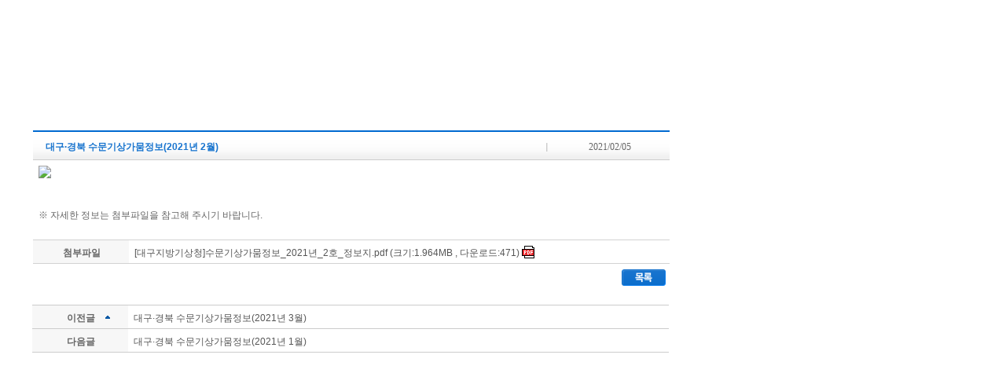

--- FILE ---
content_type: text/html;charset=euc-kr
request_url: https://www.kma.go.kr/pop/region/daegu03.jsp?bid=daegu01&mode=view&num=128&page=2&&field1=&text1=&schGrp=opt3
body_size: 2577
content:


<!DOCTYPE html>
<html lang="ko">
<head>
	<title>대구지방기상청 맞춤형 기상기후정보 </title>
	
	
	<link rel="shortcut icon" href="http://www.kma.go.kr/favicon2.ico" />
	<meta http-equiv="Content-Type" content="text/html; charset=euc-kr" />
	<link rel="stylesheet" type="text/css" href="/share/css/common.css">
	<link rel="stylesheet" type="text/css" href="/share/css/board.css">
	<link rel="stylesheet" type="text/css" href="/share/css/popup.css">
	<link rel="stylesheet" type="text/css" href="/share/css/special.css">
	<meta name="decorator" content="bypass" />
	<meta name="title-image" content="" />
	<meta name="title-alt" content="" />
	<style type="text/css">
	.h3{background: url(../../images/common/bu_arrow_orange.gif) no-repeat left 0.3em;font-size: 1.4em;height: 1.4em;padding-left:19px;line-height:1.4em;margin-bottom:7px;color:#444;}
	.style1 {color: #333333;font-weight: bold;font-size: 12px;}
	.style3 {color: #1874ce; font-weight: bold; font-size: 12px; }
	.style6 {font-size: 12px; color: #666666; font-family: "굴림", "돋움"; }
	.style16 {font-size: 10px;color: #1874ce;}	
	</style>

</head>
<body>


	<!-- content :Start -->
	<!-- 게시판 시작 -->
	
	








<script src="/kma/neoboard/js/comm.js"></script>
<script>
//<!--
		var arrResizeImage = new Array();
		var maxWidth = 350;
		window.onload = function() {
			for(var i = 0 ; i < arrResizeImage.length ;  i++){
				var img  =arrResizeImage[i];
				var oHeight = img.height;
				var oWidth = img.width;
				if(oWidth > maxWidth) {
					img.width = maxWidth;
					img.height = oHeight * (maxWidth / oWidth);
				}
			}
		};

function popImage(link, title) {
	var url = "/kma/neoboard/skin/regionex1/popImage.jsp?image=" + escape(link) +"&title=" +title;
	var win = window.open(url , "neoboardimagewin","width=610, height=450, scrollbars=yes, resizable=yes");
	win.focus();
}
function passwdPop(url, mode) {		
	if(mode == "edit") {
		
			alert("로그인 후 이용 가능하십니다.");	
		
	} else if ( mode == "delete" ) {
		
			alert("로그인 후 이용 가능하십니다.");	
		
	}
}
//-->
</script>













<div id="theme_regional_wrap" style="width: 870px;/*position: absolute;left: 50%;margin-left: -405px;top: 270px;*/">
	
		
			
		<div class="toppart fl" style="width:870px;height:128px;background: url('/aboutkma/intro/daegu/img/board/tit03.jpg') left top;"></div>
		
	
		
	
		
	
	<div class="leftpart fl" style="width:40px;height:534px;background: url('/aboutkma/intro/daegu/img/board/bg.jpg') left top;"></div>
	<div class="midpart fl" style="width: 824px;padding-top: 28px;">

	<div class="view_theme_regional" style="background:none;">


			<table summary="제목, 등록일, 작성자, 조회수, 내용, 첨부파일로 볼 수 있는 지역별기상정보 서울ㆍ경기도 글보기 게시판입니다." style="border-bottom: 1px solid #cccccc;border-top: 2px solid #006ad0;width: 810px;">
			<thead>
				<tr style="height:36px;">
					<th align="left" class="style3" style="width:664px;color: #1874ce; font-weight: bold; font-size: 12px;background: url(../../images/board/list_bar_bg.gif) no-repeat right bottom;border-bottom: 1px solid #cccccc;">&nbsp;&nbsp;&nbsp;대구·경북 수문기상가뭄정보&#40;2021년 2월&#41; </th>
					<th align="center" class="style6" style="width:146px;font-size: 12px; color: #666666; font-family: '굴림', '돋움';font-weight: normal;    background: url(../../images/board/list_bar_bg.gif) no-repeat left bottom;border-bottom: 1px solid #cccccc;">2021/02/05</th>
				</tr>
			</thead>
			<tbody>
			<tr>
		
				<td colspan="2">
				
			
			
			
			<!-- END CONTENT -->
			
				
					<p><img alt=" " src="http://www.kma.go.kr/upload/images_by_editor/202102/ns_02052021151816.png"></p><p><br></p><p><br></p><p>※ 자세한 정보는 첨부파일을 참고해 주시기 바랍니다.<br></p><p><br></p>
				
				
			
				
				</td>
			</tr>
		</tbody></table>
		<table style="width: 810px;">
		<tbody>
			<tr>
				<th scope="row" style="width:110px;">첨부파일</th>
				<td>

	
		
			
			
			<a target="_parent" href="/kma/servlet/NeoboardProcess?mode=download&amp;bid=daegu01&amp;num=128&amp;fno=1&amp;callback=https%3a%2f%2fwww.kma.go.kr%2fpop%2fregion%2fdaegu03.jsp&amp;ses=USERSESSION&amp;k=ATC202102051518471_55fcc53f-8912-4c1a-8c0d-c9246445b7a2.pdf">
				[대구지방기상청]수문기상가뭄정보_2021년_2호_정보지.pdf (크기:1.964MB , 다운로드:471)
				<img src="/kma/neoboard/images/mime_pdf.gif" border="0" width="16" height="16" alt="pdf 파일" />
			</a>
			<br />
		
	
	

				
				
				
				</td>
			</tr>
			<tr>
				<td colspan="2" align="right" style="border:none;">
						

					<a href="https://www.kma.go.kr/pop/region/daegu03.jsp?bid=daegu01&amp;ses=&amp;&amp;schGrp=opt3&amp;from=2025-10-24&amp;to=2026-01-24&amp;page=2&amp;num=128&amp;mode=list"><img src="../../images/board/list_btn.gif" alt="목록" /></a>
				</td>
			</tr>
			</tbody>
			</table>
		</div>



		
		<table summary="서울ㆍ경기도 지역 기상정보의 이전글 다음글를 보실 수 있습니다." class="view_article" style="width: 810px;">
		<tbody>
		<tr>
			<th scope="row" class="prev">이전글</th>

			<td>
			
				
					
						
			<a href="https://www.kma.go.kr/pop/region/daegu03.jsp?num=130&amp;bid=daegu01&amp;mode=view&amp;ses=USERSESSION&amp;&amp;schGrp=opt3&amp;from=2025-10-24&amp;to=2026-01-24&amp;page=2&amp;num=128">대구·경북 수문기상가뭄정보&#40;2021년 3월&#41; </a>
					
					
				
			
			</td>
		</tr>
		<tr>
			<th width="15%" scope="row" class="next">다음글</th>
			<td width="85%">
			
				
					
						
						<a href="https://www.kma.go.kr/pop/region/daegu03.jsp?num=126&amp;bid=daegu01&amp;mode=view&amp;ses=USERSESSION&amp;&amp;schGrp=opt3&amp;from=2025-10-24&amp;to=2026-01-24&amp;page=2&amp;num=128"> 대구·경북 수문기상가뭄정보&#40;2021년 1월&#41;  </a>
					
					
				
			
			
			</td>
		</tr>
		</tbody>

		</table>
		
		
		
		

	</div>
</div>

	
	<!-- 게시판  끝 -->
	<!-- content :End -->
	

</body>
</html>

--- FILE ---
content_type: text/css
request_url: https://www.kma.go.kr/share/css/common.css
body_size: 19926
content:
@charset "euc-kr";

.fl		{ float:left !important; }
.fr		{ float:right !important; }
.fr02	{float:right !important; width:287px;}
.fr02_w	{float:right !important; width:283px;}
.cb		{ clear:both !important; }
.ac		{ text-align:center !important; }
.al		{ text-align:left !important; }
.ar		{ text-align:right !important; }
.vt		{ vertical-align:top !important; }
.vm		{ vertical-align:middle !important; }
.vb		{ vertical-align:bottom !important; }
.jf		{ text-align:justify !important; }
.oh		{ overflow:hidden !important; }
.cp		{ cursor:pointer !important; }
.di		{ display:inline !important; }
.dn		{ display:none !important; }
.db		{ display:block !important; }
.vv		{ visibility:visible !important; }
.vh		{ visibility:hidden !important; }
.bn		{ border:none !important; }
.bbn	{ border-bottom:none !important; }
.bTn	{ border-top:none !important; }
.bln	{ border-left:none !important; }
.brn	{ border-right:none !important; }
.bgn	{ background:none !important; } 
.bgn	li{ background:none !important; } 
.fb		{ font-weight:bold !important; }
.fnor	{ font-weight:normal !important; }
.fs01{ font-size:1em !important; }
.fs02{ font-size:0.95em !important; }
.fs03{font-size:1.05em !important;}
.fs04{font-size:1.2em !important;}
.fs05{font-size:0;}
.fs06{font-size:0.9em;}
.lh{line-height:0;}
.TU{text-decoration:underline !important;}

/* Margin */
.MN0 { margin:0 !important;}
.ML1 { margin-left:1px ; }
.ML2 { margin-left:2px ; }
.ML-4{margin-left:-4px;}
.ML-7{margin-left:-7px;}
.ML-10{margin-left:-10px;}
.ML-13{margin-left:-13px;}
.ML3 { margin-left:3px; }
.ML4 { margin-left:4px; }
.ML5 { margin-left:5px; }
.ML6{ margin-left:6px;}
.ML7{ margin-left:7px !important; }
.ML8 { margin-left:8px !important; }
.ML9 { margin-left:9px !important; }
.ML10 { margin-left:10px !important; }
.ML14{margin-left:14px !important;}
.ML15 { margin-left:15px  !important; }
.ML20 { margin-left:20px; }
.ML25{ margin-left:25px; }
.ML27 { margin-left:25px; }
.ML30 { margin-left:30px; }
.ML33 { margin-left:33px; }
.ML40 { margin-left:40px; }
.ML80 { margin-left:80px; }
.ML125 { margin-left:125px; }
.ML240{ margin-left:240px; }
.ML295 { margin-left:295px; }
.MR3{ margin-right:3px;}
.MR5{ margin-right:5px;}
.MR6{ margin-right:6px;}
.MR10 { margin-right:10px; }
.MR15 { margin-right:15px; }
.MR20 { margin-right:20px; }
.MR25 { margin-right:25px; }
.MR30 { margin-right:30px; }
.MT0{margin-top:0 !important;}
.MT5 { margin-top:5px !important; }
.MT8{margin-top:8px;}
.MT10 { margin-top:10px !important; }
.MT15 { margin-top:15px !important; }
.MT10B10 { margin-top:10px !important;  margin-bottom:10px !important;}
.ML10B10 { margin-left:10px !important;  margin-bottom:10px !important;}
.ML20T10 { margin-left:20px !important;  margin-top:10px !important;}
.MT14{margin-top:14px;}
.MT-10 { margin-top:-10px; }
.MT-20 { margin-top:-20px; }
.MT20 { margin-top:20px !important;}
.MT22 { margin-top:22px; }
.MT25 { margin-top:25px !important; }
.MT28 { margin-top:28px; }
.MT30 { margin-top:30px; }
.MT35 { margin-top:35px; }
.MT40 { margin-top:40px; }
.MT50 { margin-top:50px; }
.MT70 { margin-top:70px; }	 
.MT5L8 { margin:5px 0 0 8px; }
.MTL20 { margin:20px 0 0 20px; }
.MTB5 { margin:5px 0 5px 0; }
.MTB10 { margin:10px 0 10px 0; }
.MB0 { margin-bottom:0 !important;}
.MB5{ margin-bottom:5px;}
.MB10 { margin-bottom:10px; }
.MB15 { margin-bottom:15px !important; }
.MB20 { margin-bottom:20px !important; }
.MB30 { margin-bottom:30px; }
.MB50 { margin-bottom:50px;}

/* padding_top */
.PD0 { padding:0px !important;}
.PT5 { padding-top:5px !important;}
.PT7 { padding-top:7px;}
.PT10 { padding-top:10px;}
.PT14{ padding-top:14px;}
.PT20 { padding-top:20px;}
.PT30 { padding-top:30px;}
.PT50 { padding-top:50px;}
	
/* padding_left */	
.PL3 { padding-left:3px;}
.PL5 { padding-left:5px !important;}
.PL8 { padding-left:8px;}
.PL10 { padding-left:12px;}
.PL15 { padding-left:15px;}
.PL20 { padding-left:20px;}
.PL30 { padding-left:30px;}
.PL40{ padding-left:40px;}
.PL45{ padding-left:45px;}
.PL50{ padding-left:50px;}
.PL55{ padding-left:55px;}
.PL60 { padding-left:60px;}
.PL65 { padding-left:6px;}
.PL100 { padding-left:100px;}
.PL230 { padding-left:230px !important;}
.PL250 { padding-left:250px !important;}
.PL260 { padding-left:260px;}
.PL315 { padding-left:315px;}

/* padding_right */
.PR0 { padding-right:0 !important;}
.PR5 { padding-right:5px;}
.PR7 { padding-right:7px;}
.PR10 { padding-right:10px;}
.PR12 { padding-right:10px;}
.PR20 { padding-right:20px;}
.PR35 { padding-right:35px;}



/* padding_bottom */
.PB5{ padding-bottom:5px;}
.PB10 { padding-bottom:10px;}
.PB15 { padding-bottom:15px;}
.PB20 { padding-bottom:20px;}
.PB5 { padding-bottom:5px;}
.PB30 { padding-bottom:30px;}
.PB40 { padding-bottom:40px;}
.PB45 { padding-bottom:45px;}


/* padding_all */
.PT10L5 { padding:10px 0 0 5px;}
.PT6L15 { padding:6px 0 0 15px;}
.PT5B8{ padding:5px 0 8px 0;}
.PT15B25{ padding:15px 0 25px 0;}
.PD20 { padding: 20px; }
.PD10 { padding: 10px; }

/* FONT COLOR */

.pointBlue{color:#1967be;}

.fcOrange{color:#f75006;}
.fcOrange_B{color:#fb5b0c; font-weight:bold;}
.fcBlue_B{color:#0e77de; font-weight:bold;font-size: 1.2em;}
.fcBlack_B{color:#191818; font-weight:bold;}
.fcBlue2_B{color:#0958a5; font-weight:bold; }


/* float 해제 */
.fixed:after{	content:"."; 	display:block; 	height:0; 	clear:both; 	visibility:hidden;	}
.fixed{	display:block;	}
/*  \*/
.fixed{	min-height:1%;	}
* html .fixed{	height:1%;	}

/* 텍스트 숨기기 */
/*20111128 크롬이나 사파리에선 colgroup이 적용이 안됨. 그래서 css수정함*/
/*.blind { position:absolute; width:0; height:0; font-size:0; line-height:0; overflow:hidden; visibility:hidden; }*/
/*.blind{width:0;height:0;font-size:0;line-height:0;overflow:hidden;padding:0px;margin: 0px;visibility:hidden; vertical-align:top;}*/
.blind{position:absolute; left:-9999px; top:-9999px; width:1px; height:1px; overflow:hidden; }
/*.label_blind {width:0;height:0;font-size:0;line-height:0;padding:0px;margin:0px;overflow:hidden;visibility: hidden;position:absolute;}*/
.label_blind{ position:absolute; left:-9999px; top:-9999px; width:1px; height:1px;  overflow:hidden;}
/* rss버튼*/
.rss{margin-right:5px;}


@media print {
	a:after {display:none;}
}


/* 기본 */
.hid{ overflow:hidden;position:absolute;width:0;height:0; left:-9999px; top:-9999px; line-height:0;}
.hide{ overflow:hidden;position:absolute;width:0;height:0; left:-9999px; top:-9999px; line-height:0;}

.img_center_T20{text-align:center;margin-top:20px;}
.img_center_T20 img{vertical-align:top;}

.p_T5{margin-top:5px}
.p_T10{margin-top:10px}
.P_T17{margin-top:17px;}
.p_T20{margin-top:20px;}
.p_T20 strong{color:#0958a5;}
.p_B20{margin-bottom:20px;}
.p_B10{margin-bottom:10px}
.p_T20B20{margin:20px 0;}

.h5{background:url(../../images/common/bu_arrow_orange.gif) no-repeat left 3px;font-size:100%;padding-left:19px;line-height:1.25em;margin-bottom:7px;clear:both; font-size:1.25em; text-align:left; font-weight:bold;}
.h6{background:url(../../images/common/bu_arrow_orange.gif) no-repeat left 3px;font-size:100%;padding-left:19px;line-height:1.25em;margin-bottom:7px;color:#444; font-size:1.25em; text-align:left; font-weight:bold;}

label.anc {display:inline-block; float:left; padding-right:5px; font-weight:bold; font-size:0.95em; line-height:0.95em;}
label.anc:after {
	content: "|";
	font-size:0.85em;
	line-height: 0.85em;
	padding: 0 1px 0 5px;
	color: #999;
}


.k-btn {
	display: inline-block;
	margin-bottom: 0;
	font-weight: normal;
	text-align: center;
	vertical-align: middle;
	touch-action: manipulation;
	cursor: pointer;
	background-image: none;
	border: 1px solid transparent;
	white-space: nowrap;
	padding: 2px 6px;
	font-size: 13px;
	line-height: 1.42857143;
	border-radius: 2px;
	-webkit-user-select: none;
	-moz-user-select: none;
	-ms-user-select: none;
	user-select: none;
}
.k-btn i.down:after,
.k-btn.down:after {
	content: "▽";
	font-style: normal;
	font-size: 10px;
	font-weight: bold;
}
.k-btn i.up:after,
.k-btn.up:after {
	content: "△";
	font-style: normal;
	font-size: 10px;
	font-weight: bold;
}
.k-btn:focus,
.k-btn:active:focus,
.k-btn.active:focus,
.k-btn.focus,
.k-btn:active.focus,
.k-btn.active.focus {
  outline: thin dotted;
  outline: 5px auto -webkit-focus-ring-color;
  outline-offset: -2px;
}
.k-btn:hover,
.k-btn:focus,
.k-btn.focus {
  color: #dedede;
  text-decoration: none;
}
.k-btn:active,
.k-btn.active {
  outline: 0;
  background-image: none;
  -webkit-box-shadow: inset 0 3px 5px rgba(0, 0, 0, 0.125);
  box-shadow: inset 0 3px 5px rgba(0, 0, 0, 0.125);
}
.k-btn.disabled,
.k-btn[disabled],
fieldset[disabled] .k-btn {
  cursor: not-allowed;
  opacity: 0.65;
  filter: alpha(opacity=65);
  -webkit-box-shadow: none;
  box-shadow: none;
}
a.k-btn.disabled,
fieldset[disabled] a.k-btn {
  ;
}

/* 기본 */
.k-btn-default {
	color: #595858;
	border-color: #cecece;
	background-color: #f0f0f0;
	background: linear-gradient(#fefefe, #f0f0f0, #e6e6e6);
	background: -webkit-linear-gradient(#fefefe, #f0f0f0, #e6e6e6);
	background: -o-linear-gradient(#fefefe, #f0f0f0, #e6e6e6);
	background: -moz-linear-gradient(#fefefe, #f0f0f0, #e6e6e6);
}
.k-btn-default:focus,
.k-btn-default.focus,
.k-btn-default.focus:hover,
.k-btn-default:hover {
	color: #333;
	border-color: #cecece;
	background-color: #eee;
	background: linear-gradient(#fefefe, #e6e6e6, #eee);
	background: -webkit-linear-gradient(#fefefe, #e6e6e6, #eee);
	background: -o-linear-gradient(#fefefe, #e6e6e6, #eee);
	background: -moz-linear-gradient(#fefefe, #e6e6e6, #eee);
}
.k-btn-default:active,
.k-btn-default.active {
	color: #333;
	border-color: #cecece;
	background-color: #eee;
	background: linear-gradient(#fefefe, #e6e6e6, #eee);
	background: -webkit-linear-gradient(#fefefe, #e6e6e6, #eee);
	background: -o-linear-gradient(#fefefe, #e6e6e6, #eee);
	background: -moz-linear-gradient(#fefefe, #e6e6e6, #eee);
}
.k-btn-default:active:hover,
.k-btn-default.active:hover,
.k-btn-default:active:focus,
.k-btn-default.active:focus,
.k-btn-default:active.focus,
.k-btn-default.active.focus {
	color: #333;
	border-color: #cecece;
	background-color: #eee;
	background: linear-gradient(#fefefe, #e6e6e6, #eee);
	background: -webkit-linear-gradient(#fefefe, #e6e6e6, #eee);
	background: -o-linear-gradient(#fefefe, #e6e6e6, #eee);
	background: -moz-linear-gradient(#fefefe, #e6e6e6, #eee);
}
.k-btn-default:active,
.k-btn-default.active {
  background-image: none;
}

/* 플랫 */
.k-btn-flat {
	color: #595858;
	border-color: #cecece;
	background-color: #fefefe;
}
.k-btn-flat:focus,
.k-btn-flat.focus,
.k-btn-flat.focus:hover,
.k-btn-flat:hover {
	color: #333;
	border-color: #cecece;
	background-color: #eee;
}
.k-btn-flat:active,
.k-btn-flat.active {
	color: #333;
	border-color: #cecece;
	background-color: #eee;
}
.k-btn-flat:active:hover,
.k-btn-flat.active:hover,
.k-btn-flat:active:focus,
.k-btn-flat.active:focus,
.k-btn-flat:active.focus,
.k-btn-flat.active.focus {
	color: #333;
	border-color: #cecece;
	background-color: #eee;
}
.k-btn-flat:active,
.k-btn-flat.active {
  background-image: none;
}
/* 짙은 파랑 */
.k-btn-deepblue {
	color: #fff;
	border-color: #014c8f;
	background-color: #016cbf;
	background: linear-gradient(#016cbf, #0058a6, #005aab);
	background: -webkit-linear-gradient(#016cbf, #0058a6, #005aab);
	background: -o-linear-gradient(#016cbf, #0058a6, #005aab);
	background: -moz-linear-gradient(#016cbf, #0058a6, #005aab);
}
.k-btn-deepblue:focus,
.k-btn-deepblue.focus,
.k-btn-deepblue.focus:hover,
.k-btn-deepblue:hover {
	color: #fff;
	border-color: #0067c3;
	background-color: #0380e1;
	background: linear-gradient(#016cbf, #0058a6, #005aab);
	background: -webkit-linear-gradient(#016cbf, #0058a6, #005aab);
	background: -o-linear-gradient(#016cbf, #0058a6, #005aab);
	background: -moz-linear-gradient(#016cbf, #0058a6, #005aab);
}
.k-btn-deepblue:active,
.k-btn-deepblue.active {
	color: #fff;
	border-color: #0067c3;
	background-color: #0380e1;
	background: linear-gradient(#016cbf, #0058a6, #005aab);
	background: -webkit-linear-gradient(#016cbf, #0058a6, #005aab);
	background: -o-linear-gradient(#016cbf, #0058a6, #005aab);
	background: -moz-linear-gradient(#016cbf, #0058a6, #005aab);
}
.k-btn-deepblue:active:hover,
.k-btn-deepblue.active:hover,
.k-btn-deepblue:active:focus,
.k-btn-deepblue.active:focus,
.k-btn-deepblue:active.focus,
.k-btn-deepblue.active.focus {
	color: #fff;
	border-color: #0067c3;
	background-color: #0380e1;
	background: linear-gradient(#016cbf, #0058a6, #005aab);
	background: -webkit-linear-gradient(#016cbf, #0058a6, #005aab);
	background: -o-linear-gradient(#016cbf, #0058a6, #005aab);
	background: -moz-linear-gradient(#016cbf, #0058a6, #005aab);
}
.k-btn-deepblue:active,
.k-btn-deepblue.active {
  background-image: none;
}
/* 스몰 */
.k-btn-sm {
	font-size: 11px;
}
/* 엑스트라 스몰 */
.k-btn-xs {
	font-size: 10px;
	padding: 1px 5px 2px 5px;
}
/* 볼드 */
.k-btn-bld {
	font-weight: bold;
}

/* 링크 */
.k-btn-link {
  font-size:12px;
  color: #fff;
  background-color: transparent;
  border-color: transparent;
}
.k-btn-link:focus,
.k-btn-link.focus {
  color: #ddd;
  background-color: transparent;
  border-color: transparent;
}
.k-btn-link:hover {
  color: #ddd;
  background-color: transparent;
  border-color: transparent;
}
.k-btn-link:active,
.k-btn-link.active {
  color: #ddd;
  background-color: transparent;
  border-color: transparent;
}
.k-btn-link:active:hover,
.k-btn-link.active:hover,
.k-btn-link:active:focus,
.k-btn-link.active:focus,
.k-btn-link:active.focus,
.k-btn-link.active.focus {
  color: #ddd;
  background-color: transparent;
  border-color: transparent;
}
.k-btn-link:active,
.k-btn-link.active {
  background-image: none;
}

.k-btn-default.k-btn-unit {
 background:url(/images/main/k_btnbg.gif) no-repeat !important;
  /*background: #f2f2f2 !important;	
	border-radius: 0 !important;
	border-color: #d3d3d3 !important;*/
	margin-top: 1px;
	padding: 0px 0px;
	width: 40px;
	line-height: 17px;
	border:none;
	font-family: verdana;
}

.k-btn-deepblue.k-btn-unit {
     background:url(/images/main/k_btnbg_on.gif) no-repeat !important;
   /*background: #1565c0 !important;	
	border-radius: 0 !important;
	border-color: #d3d3d3 !important;*/
	margin-top: 1px;
	padding: 0px 0px;
	width: 40px;
	line-height: 17px;
	border:none;
	font-family: verdana;
}


.k-btn-rectangle {
  font-size:0px;
  color: #fff;
  background-color: transparent;
  border-color: #3a57a5;
  padding:0 !important;
  background: url(/m/images/2017_bg_btn.png) 0 0 ;
  background-size: auto 100%;
}
.k-btn-rectangle:focus,
.k-btn-rectangle.focus {
  color: #ddd;
	background: url(/m/images/2017_bg_btn.png) 0 0 ;
  border-color: #3a57a5;
}
.k-btn-rectangle:hover {
  color: #ddd;	
	background: url(/m/images/2017_bg_btn.png) 0 0 ;
  border-color: #3a57a5;
}
.k-btn-rectangle:active,
.k-btn-rectangle.active {
  color: #ddd;

  border-color: #3a57a5;
}
.k-btn-rectangle:active:hover,
.k-btn-rectangle.active:hover,
.k-btn-rectangle:active:focus,
.k-btn-rectangle.active:focus,
.k-btn-rectangle:active.focus,
.k-btn-rectangle.active.focus {
  color: #ddd;
	background: url(/m/images/2017_bg_btn.png) 0 0 ;
  border-color: #3a57a5;
}
.k-btn-rectangle:active,
.k-btn-rectangle.active {
	background: url(/m/images/2017_bg_btn.png) 0 0 ;
}

.k-btn-noround {
	border-radius: 0;
}

.k-btn-group{
  position: relative;
  display: inline-block;
  vertical-align: middle;
}
.k-btn-group > .k-btn {
  position: relative;
  float: left;
}
.k-btn-group > .k-btn:hover,
.k-btn-group > .k-btn:focus,
.k-btn-group > .k-btn:active,
.k-btn-group > .k-btn.active {
  z-index: 2;
}

.k-btn-group > .k-btn:not(:first-child):not(:last-child) {
  border-radius: 0;
}
.k-btn-group > .k-btn:first-child {
  margin-left: 0;
}
.k-btn-group > .k-btn:first-child:not(:last-child) {
  border-bottom-right-radius: 0;
  border-top-right-radius: 0;
}
.k-btn-group > .k-btn:last-child:not(:first-child){
  border-bottom-left-radius: 0;
  border-top-left-radius: 0;
}

.k-btn-group > .k-btn-rectangle:last-child:not(:first-child){
	border-left-color: #77a1e0;
}

.k-btn-group > .k-btn-rectangle:not(:first-child):not(:last-child){
  border-left-color: #77a1e0;
}


.k-btn-group > .k-btn-group {
  float: left;
}
.k-btn-group > .k-btn-group:not(:first-child):not(:last-child) > .k-btn {
  border-radius: 0;
}
.k-btn-group > .k-btn-group:first-child:not(:last-child) > .k-btn:last-child {
  border-bottom-right-radius: 0;
  border-top-right-radius: 0;
}
.k-btn-group > .k-btn-group:last-child:not(:first-child) > .k-btn:first-child {
  border-bottom-left-radius: 0;
  border-top-left-radius: 0;
}

.k-btn-round {
	border-radius: 11px;
}
.spinner-wrapper {
	position:relative;
	height:75px;
	margin-right: 18px;
	text-align:center;
}
.spinner-wrapper img {
	position: absolute;
	top: 50%;
	left: 50%;
	width: 20px;
	height: 20px;
	margin-top: -10px;
	margin-left: -10px;
}
@keyframes spinner {
  to {transform: rotate(360deg);}
}
 
.spinner:before {
  content: '';
  box-sizing: border-box;
  position: absolute;
  top: 50%;
  left: 50%;
  width: 30px;
  height: 30px;
  margin-top: -5px;
  margin-left: -5px;
  border-radius: 50%;
  border: 2px solid #ccc;
  border-top-color: #333;
  animation: spinner .6s linear infinite;
}

/*div.newyear-sunrise { 
	position: absolute;
	left: 612px;
	top: 29px;
	background: #7aa6e3 url(/home/images/w-main-btn02.gif) no-repeat 5px center;
	background-size: 20px auto;
	padding-left: 29px;
}*/
/*div.newyear-sunrise a { 
	color: #fff;
	display: inline-block;
	font-size: 13px;
	font-weight: 600;
	padding: 4px 4px;
	line-height: 14px;
}*/


/*설 연휴 특별기상지원 링크*/
div.newyear-sunrise { 
	position: absolute;
	left: 612px;
	top: 29px;
	background:#485195 url(/home/images/bok_icon.png) no-repeat 9px 3px;
	padding-left: 25px;
	padding-right:8px;
}
div.newyear-sunrise a { 
	color: #ffffff;
	display: inline-block;
	font-size: 13px;
	font-weight: 600;
	padding: 4px 4px;
	line-height: 14px;
}


/*기상직9급 원서접수 링크*~2.26*/
div.notice_9 { 
	position: absolute;
	left: 640px;
	top: 29px;
	background:#44537f url(/home/images/notice_paper.png) no-repeat 9px 3px;
	padding-left: 25px;
	padding-right:8px;
}
div.notice_9 a { 
	color: #ffffff;
	display: inline-block;
	font-size: 13px;
	font-weight: 600;
	padding: 4px 4px;
	line-height: 14px;

}

div.hot_weather { 
	position: absolute;
	left: 482px;
	top: 29px;
	background:#ffde7a url(/home/images/hot_icon.png) no-repeat 7px 3px;
	padding-left: 25px;
	padding-right:8px;
}
div.hot_weather a { 
	display: inline-block;
	font-size: 13px;
	font-weight: 600;
	padding: 4px 4px;
	line-height: 14px;
}


/*수능특별기상*/
div.notice_10 { 
	position: absolute;
	left: 635px;
	top: 29px;
	background:#e06907 url(/home/images/notice_exam.png) no-repeat 9px 3px;
	padding-left: 25px;
	padding-right:8px;
}
div.notice_10 a { 
	color: #ffffff;
	display: inline-block;
	font-size: 13px;
	font-weight: 600;
	padding: 4px 4px;
	line-height: 14px;

}

/* 해돋이해넘이 특별기상 */
div.notice_11 { 
	position: absolute;
	left: 612px;
	top: 29px;
	background:#d25909 url(/home/images/notice_sunrise.png) no-repeat 9px 3px;
	padding-left: 25px;
	padding-right:8px;
}
div.notice_11 a { 
	color: #ffffff;
	display: inline-block;
	font-size: 13px;
	font-weight: 600;
	padding: 4px 4px;
	line-height: 14px;
	text-decoration:none;
}

div.cold_weather { 
	position: absolute;
	left: 482px;
	top: 29px;
	background:#b0c3fb url(/home/images/cold_icon.png) no-repeat 7px 3px;
	padding-left: 25px;
	padding-right:8px;
}
div.cold_weather a { 
	display: inline-block;
	font-size: 13px;
	font-weight: 600;
	padding: 4px 4px;
	line-height: 14px;
}

/* 추석 한가위 달맞이 특별기상 */
div.notice_12 { 
	position: absolute;
	left: 612px;
	top: 29px;
	background:#353358 url(/home/images/notice_chuseok.png) no-repeat 9px 3px;
	padding-left: 25px;
	padding-right:8px;
}
div.notice_12 a { 
	color: #ffffff;
	display: inline-block;
	font-size: 13px;
	font-weight: 600;
	padding: 4px 4px;
	line-height: 14px;
	text-decoration:none;
}


--- FILE ---
content_type: text/css
request_url: https://www.kma.go.kr/share/css/board.css
body_size: 81095
content:
@charset "euc-kr";

/* 공통 */
.orange{color:#ff7f01;}
.orange_bold{color:#ff7f01; font-weight:bold; }
.skyblue{color:#5cb3de; font-weight:bold;}
.sel_03{float:left; width:87px; margin:0 3px 0 0; height:20px; border:1px solid #7F9DB9;}
.search_btn02{float:left; display:block; }

.inputbase{border:1px solid #d2d2d2;height:18px;}
.clear{clear:both;}

/* 검색부분의 마진값없앨때 사용하는 클래스 ysj */
.wrap_board_list_MN0 .MT28{margin-top:0 !important;}

/* 검색 */
.sel_01 {border:1px solid #7f9db9; float:left; width:83px !important; height:20px; margin-left:5px; display:inline;}
.sel_01_w {border:1px solid #7f9db9; float:left; width:83px !important; height:20px;}
.sel_02 {border:1px solid #7f9db9; float:left; width:178px !important; height:20px;margin-right:5px;}
.sel_04{width:180px !important;border:1px solid #7f9db9;height:20px;}
.sel_05{width:118px !important;border:1px solid #7f9db9;height:20px;}
.sel_06 {border:1px solid #7f9db9; float:left; width:66px !important; height:20px;}
.sel_07 {border:1px solid #7f9db9; float:left; width:80px !important; height:20px;}
.sel_08 {border:1px solid #7f9db9; float:left; width:35px !important; height:20px;}
.sel_09{width:100px !important;border:1px solid #7f9db9;height:20px;}
.sel_10 {border:1px solid #7f9db9; float:left; width:50px !important; height:20px;}
.sel_11 {border:1px solid #7f9db9; float:left; width:76px !important; height:20px;}
.sel_12 {border:1px solid #7f9db9; float:left; width:66px !important; height:20px; margin-right:5px;}

.tbox_01 {border:1px solid #d2d2d2; float:left; height:16px; padding:2px 0 0 2px; width:133px; margin:0 5px; ime-mode:active;}
.tbox_02 {border:1px solid #d2d2d2; float:left; height:16px; padding:2px 0 0 2px; width:91px !important; margin:0 5px; }
.tbox_03 {border:1px solid #d2d2d2; float:left; height:16px; padding:2px 0 0 2px; width:67px !important; margin:0 5px; }
.tbox_04 {border:1px solid #d2d2d2; float:left; height:16px; padding:2px 0 0 2px; width:58px !important; margin:0 5px; }

.search_btn{float:left;display:block; font-size:0; line-height:0;}

.search_box{text-align:right;margin-bottom:10px;}
.search_box select{border:1px solid #7f9db9;height:20px;}
.search_box input{vertical-align:top;}

/* 페이징 */
.paging_wrap{position:relative;}
.paging_wrap .paging {clear:both;margin:0 auto;padding-top:16px; text-align:center;width:650px;}
.paging_wrap .paging li {display:inline;margin-right:6px;padding-right:6px;background:url(../../images/board/list_line_bg.gif) no-repeat right 1px;}
.paging_wrap .paging li strong{font-size:1.2em;color:#1874ce;}
.paging_wrap .paging li img {padding-top:2px; vertical-align:middle; margin-top:-4px;}
.paging_wrap .paging li.last_10 {padding-right:0 !important;background:none !important;}
.paging_wrap .paging li.prev {margin-right:2px;padding-right:0 !important;background:none !important;}
.paging_wrap .paging li.next {margin-left:2px;padding-right:0 !important;background:none !important;}
.paging_wrap .paging li.first {margin-right:2px;padding-right:0 !important;background:none !important;}
.paging_wrap .paging li.last {margin:0;padding-right:0 !important;background:none !important;}
.paging_wrap .fr_bn{float:right; background:none;padding-right:0 !important;margin-right:0; position:absolute; right:0; top:15px;}
.paging_wrap .fr_bn2{float:right; background:none;padding-right:0 !important;margin-right:0; position:absolute; right:19px; top:15px;}
.paging li a:active{color:#0958a5; text-decoration: underline;}

.paging_wrap2{position:relative; clear:both;}
.paging_wrap2 .paging {clear:both;margin:0 auto;padding-top:16px; text-align:center;width:650px;}
.paging_wrap2 .paging li {display:inline;margin-right:6px;padding-right:6px;background:url(../../images/board/list_line_bg.gif) no-repeat right 1px;}
.paging_wrap2 .paging li strong{font-size:1.2em;color:#1874ce;}
.paging_wrap2 .paging li img {padding-top:2px; vertical-align:middle; margin-top:-4px;}
.paging_wrap2 .paging li.last_10 {padding-right:0 !important;background:none !important;}
.paging_wrap2 .paging li.prev {margin-right:2px;padding-right:0 !important;background:none !important;}
.paging_wrap2 .paging li.next {margin-left:2px;padding-right:0 !important;background:none !important;}
.paging_wrap2 .paging li.first {margin-right:2px;padding-right:0 !important;background:none !important;}
.paging_wrap2 .paging li.last {margin:0;padding-right:0 !important;background:none !important;}
.paging_wrap2 .fr_bn{float:right; background:none;padding-right:0 !important;margin-right:0; position:absolute; right:0; top:15px;}
.paging_wrap2 .fr_bn2{float:right; background:none;padding-right:0 !important;margin-right:0; position:absolute; right:19px; top:15px;}

/* 페이징 */
.paging_wrap_w {position:relative;}
.paging_wrap_w .paging {clear:both;margin:0 auto;padding-top:16px; text-align:center;width:650px;}
.paging_wrap_w .paging li {display:inline;margin-right:4px;padding-right:6px;background:url(../../images/board/list_line_bg.gif) no-repeat right 1px;}
.paging_wrap_w .paging li strong{font-size:1.2em;color:#0958a5;}
.paging_wrap_w .paging li img {}
.paging_wrap_w .paging li.last_10 {padding-right:0 !important;background:none !important;}
.paging_wrap_w .paging li.prev {margin-right:2px;padding-right:0 !important;background:none !important;}
.paging_wrap_w .paging li.next {margin-left:2px;padding-right:0 !important;background:none !important;}
.paging_wrap_w .paging li.first {margin-right:2px;padding-right:0 !important;background:none !important;}
.paging_wrap_w .paging li.last {margin:0;padding-right:0 !important;background:none !important;}
.paging_wrap_w .fr_bn{float:right; background:none;padding-right:0 !important;margin-right:0; position:absolute; right:0; top:20px;}
.paging_w li a:active{color:#0958a5; text-decoration: underline;}


.paging {clear:both;margin:0 auto;padding-top:16px; text-align:center;width:650px;}
.paging li {display:inline;margin-right:4px;padding-right:6px;background:url(../../images/board/list_line_bg.gif) no-repeat right 1px;}
.paging li strong{font-size:1.2em;color:#0958a5;}
.paging li.last_10{padding-right:0 !important;background:none !important;}
.paging li.prev{margin-right:2px;padding-right:0 !important;background:none !important;}
.paging li.next{margin-left:2px;padding-right:0 !important;background:none !important;}
.paging li.first{margin-right:2px;padding-right:0 !important;background:none !important;}
.paging li.last{margin:0;padding-right:0 !important;background:none !important;}
.paging li a:hover{color:#0958a5;text-decoration:none;}

.paging_1 {clear:both;margin:0 auto;padding-top:16px; text-align:center;width:100%;}
.paging_1 li {display:inline;margin-right:4px;padding-right:6px;background:url(../../images/board/list_line_bg.gif) no-repeat right 1px;}
.paging_1 li strong{font-size:1.2em;color:#0958a5;}
.paging_1 li.last_10{padding-right:0 !important;background:none !important;}
.paging_1 li.prev{margin-right:2px;padding-right:0 !important;background:none !important;}
.paging_1 li.next{margin-left:2px;padding-right:0 !important;background:none !important;}
.paging_1 li.first{margin-right:2px;padding-right:0 !important;background:none !important;}
.paging_1 li.last{margin:0;padding-right:0 !important;background:none !important;}
.paging_1 li a:hover{color:#0958a5;text-decoration:none;}

/******************************************************************************************//* 리스트 */
.boardListSkin9 {clear:both;margin-top:10px; border-bottom:1px solid #cccccc;border-top:2px solid #006ad0;table-layout:fixed;width:100%;}
.boardListSkin9 .ing{font-size:1.2em;}
.boardListSkin9 thead th{background:url(../../images/board/list_bar_bg.gif) no-repeat right bottom;border-bottom:1px solid #cccccc;color:#333;font-weight:bold;height:33px;text-align:center;}
.boardListSkin9 thead th.bl{}
.boardListSkin9 thead th.br{background:url(../../images/board/list_bar_bg.gif) no-repeat left bottom;}
.boardListSkin9 tbody td {border-bottom:1px solid #cccccc;padding:5px 0 5px 3px;text-align:center; height:22px;}
.boardListSkin9 tbody tr.bg_gray{}
.boardListSkin9 tbody tr.bg_blue{background:#f6fafd;}
.boardListSkin9 tbody td.al{text-align:left;padding-left:10px;}
.boardListSkin9 tbody td.al img{vertical-align:middle;}
.boardListSkin9 tbody td a:hover {color:#0958a5; text-decoration: underline;}
.boardListSkin9 tbody td img.new{margin-left:10px;vertical-align:middle;}
.boardListSkin9 tbody td.img_button a{margin:0 0 0 6px;}
.boardListSkin9 thead th.check_box input{margin:0px 7px 0 0; vertical-align:middle; width:13px; height:14px;}
.boardListSkin9 thead th.check_box label{height:20px; position:relative; top:1px;}
.boardListSkin9 tbody td input{margin:0px 7px 0 0; vertical-align:middle; width:13px; height:14px;}


/******************************************************************************************//* 리스트 */
.boardListSkin9_w {clear:both;margin-top:10px; border-bottom:1px solid #cccccc;border-top:1px solid #0958a5;table-layout:fixed;width:100%;}
.boardListSkin9_w .ing{font-size:1.2em;}
.boardListSkin9_w thead th{background:url(../../images/board/list_bar_bg.gif) no-repeat right bottom;border-bottom:1px solid #cccccc;color:#0958a5;font-weight:bold;height:33px;text-align:center;}
.boardListSkin9_w thead th.bl{border-left:1px solid #cccccc;}
.boardListSkin9_w thead th.br{background:url(../../images/board/list_bar_bg.gif) no-repeat left bottom;border-right:1px solid #cccccc;}
.boardListSkin9_w tbody td {border-bottom:1px solid #cccccc;padding:5px 0 5px 3px;text-align:center; height:22px;}
.boardListSkin9_w tbody tr.bg_gray{background:#f7f7f7;}
.boardListSkin9_w tbody td.al{text-align:left;padding-left:10px;}
.boardListSkin9_w tbody td a:hover {color:#0958a5; text-decoration: underline;}
.boardListSkin9_w tbody td img.new{margin-left:10px;vertical-align:middle;}
.boardListSkin9_w tbody td.img_button a{margin:0 0 0 6px;}
.boardListSkin9_w thead th.check_box input{margin:0px 7px 0 0; vertical-align:middle; width:13px; height:14px;}
.boardListSkin9_w thead th.check_box label{height:20px; position:relative; top:1px;}
.boardListSkin9_w tbody td input{margin:0px 7px 0 0; vertical-align:middle; width:13px; height:14px;}


.dl_boardListSkin9_form{width:767px; height:36px; background:url(../../images/board/bg_date_search.gif) no-repeat left top; padding:16px 0 0 53px; margin-bottom:15px;}
.dl_boardListSkin9_form dt{width:75px; height:20px; float:left; margin-bottom:9px; display:inline;}
.dl_boardListSkin9_form dt.long{width:87px; height:20px; float:left; margin-bottom:9px; display:inline;}
.dl_boardListSkin9_form dd{width:353px; height:20px; float:left; margin-bottom:9px; display:inline;}
.dl_boardListSkin9_form dd.short{width:240px;}
.dl_boardListSkin9_form dd .year{width:73px; height:18px; border:1px solid #7f9db9; float:left;}
.dl_boardListSkin9_form dd .month{width:55px; height:18px; border:1px solid #7f9db9; float:left; margin:0 5px; display:inline;}
.dl_boardListSkin9_form dd .emplo{width:73px; height:18px; border:1px solid #7f9db9; float:left;}
.boardListSkin9_form{}


/***********************2011 수능 기상정보*/
.boardListSkin9_1 {clear:both;margin-top:10px; border-bottom:1px solid #cccccc;border-top:1px solid #0958a5;table-layout:fixed;width:92%;}
.boardListSkin9_1 .ing{font-size:1.2em;}
.boardListSkin9_1 thead th{background:url(../../images/board/list_bar_bg.gif) no-repeat right bottom;border-bottom:1px solid #cccccc;color:#0958a5;font-weight:bold;height:33px;text-align:center;}
.boardListSkin9_1 thead th.bl{border-left:1px solid #cccccc;}
.boardListSkin9_1 thead th.br{background:url(../../images/board/list_bar_bg.gif) no-repeat left bottom;border-right:1px solid #cccccc;}
.boardListSkin9_1 tbody td {border-bottom:1px solid #cccccc;padding:5px 0 5px 3px;text-align:center; height:22px;}
.boardListSkin9_1 tbody tr.bg_gray{background:#f7f7f7;}
.boardListSkin9_1 tbody td.al{text-align:left;padding-left:10px;}
.boardListSkin9_1 tbody td a:hover {color:#0958a5; text-decoration: underline;}
.boardListSkin9_1 tbody td img.new{margin-left:10px;vertical-align:middle;}
.boardListSkin9_1 tbody td.img_button a{margin:0 0 0 6px;}
.boardListSkin9_1 thead th.check_box input{margin:0px 7px 0 0; vertical-align:middle; width:13px; height:14px;}
.boardListSkin9_1 thead th.check_box label{height:20px; position:relative; top:1px;}
.boardListSkin9_1 tbody td input{margin:0px 7px 0 0; vertical-align:middle; width:13px; height:14px;}
/******************************************************************************************//* 뷰 */
.boardViewSkin9_title{clear:both;width:100%;}
.boardViewSkin9_title dt{float:left;font-size:100%;color:#333;font-weight:bold;text-align:left;width:663px;height:25px;padding:8px 0 0 15px;background:url(../../images/board/list_bar_bg.gif) no-repeat right bottom;border-bottom:1px solid #afafaf;border-top:2px solid #006ad0;}
.boardViewSkin9_title dd{float:left;height:25px;padding:8px 0 0 0;width:140px; text-align:center; color:#333;font-weight:normal;background:url(../../images/board/list_bar_bg.gif) no-repeat left bottom;border-bottom:1px solid #afafaf;border-top:2px solid #006ad0;}
.boardViewSkin9_title dd.height{padding:8px 0 0 0; height:25px;}

.boardViewSkin9_top dt{float:left;text-align:center;font-weight:bold;width:110px;height:20px;padding:7px 0 5px 0;background:#f7f7f7;border-bottom:1px solid #afafaf; color:#555;}
.boardViewSkin9_top dd{float:left;text-align:left;width:280px;height:19px;padding:8px 0 5px 20px; border-bottom:1px solid #afafaf;}
.boardViewSkin9_top dd.star{position:relative;}
.boardViewSkin9_top dd.star .star_left{float:left; margin-right:5px;}
.boardViewSkin9_top dd.star .star_right{float:left; margin-top:-2px;}
.boardViewSkin9_top dd.star p.star_point{position:absolute; left:20px; top:7px;}
.boardViewSkin9_top dd.star p.star_bar{width:110px; height:15px;}
.boardViewSkin9_top dd.star p.star_bar span{display:block; background:#fcee21; height:15px;}

.boardViewSkin9_con .wrap_contest_contents{overflow:hidden;}
.boardViewSkin9_con .contest_left{width:290px; float:left; position:relative; overflow:hidden;}
.boardViewSkin9_con .contest_left p.image img{border:1px solid #ccc;}
.boardViewSkin9_con .contest_left p.btn{position:absolute; right:0px; bottom:0;}
.boardViewSkin9_con .contest_right{width:490px; float:right;}

.boardViewSkin9_con{clear:both;width:790px;padding:15px; border-bottom:1px solid #afafaf;}
.boardViewSkin9_con p.btn_intervention{margin:15px;text-align:right;}
.boardViewSkin9_con ul.paper01 li.paper_top{background:url(../../images/board/paper_topbg.jpg) no-repeat left top; width:790px; height:196px;}
.boardViewSkin9_con ul.paper01 li.paper_cen{background:url(../../images/board/paper_cenbg.jpg) repeat-y left center; width:760px; height:auto; padding:15px;}
.boardViewSkin9_con ul.paper01 li.paper_btm{background:url(../../images/board/paper_btmbg.jpg) no-repeat left bottom; width:790px; height:149px;}

.boardViewSkin9_title_w {clear:both;width:100%;}
.boardViewSkin9_title_w dt {float:left;font-size:115%;color:#0958a5;font-weight:bold;text-align:left;width:715px;height:25px;padding:8px 0 0 15px;background:url(../../images/board/list_bar_bg.gif) no-repeat right bottom;border-left:1px solid #cccccc;border-bottom:1px solid #cccccc;border-top:1px solid #0958a5;}
.boardViewSkin9_title_w dd {float:left;height:25px;padding:8px 0 0 15px;width:73px;color:#737373;font-weight:normal;background:url(../../images/board/list_bar_bg.gif) no-repeat left bottom;border-right:1px solid #cccccc;border-bottom:1px solid #cccccc;border-top:1px solid #0958a5;}
.boardViewSkin9_title_w dd.height {padding:8px 0 0 15px; height:25px;}

.boardViewSkin9_top_w dt {float:left;text-align:center;font-weight:bold;width:110px;height:20px;padding:7px 0 5px 0;background:#f7f7f7;border-bottom:1px solid #cccccc;}
.boardViewSkin9_top_w dd {float:left;text-align:left;width:280px;height:19px;padding:8px 0 5px 20px; border-bottom:1px solid #cccccc;}

.boardViewSkin9_con_w {clear:both;width:790px;padding:15px; border-bottom:1px solid #cccccc;}


.boardViewSkin9_con2{clear:both;width:790px;padding:15px 15px 0 15px; border-bottom:1px solid #cccccc;}
.boardViewSkin9_con2 p.btn_intervention{margin-bottom:15px;text-align:right;}
.boardViewSkin9_con2 ul.paper01 li.paper_top{background:url(../../images/board/paper_topbg.jpg) no-repeat left top; width:790px; height:196px;}
.boardViewSkin9_con2 ul.paper01 li.paper_cen{background:url(../../images/board/paper_cenbg.jpg) repeat-y left center; width:760px; height:auto; padding:15px;}
.boardViewSkin9_con2 ul.paper01 li.paper_btm{background:url(../../images/board/paper_btmbg.jpg) no-repeat left bottom; width:790px; height:149px;}

.boardViewSkin9_con ul.paper02 li.paper_top{background:url(../../images/board/paper_topbg01.jpg) no-repeat left top; width:790px; height:196px;}
.boardViewSkin9_con ul.paper02 li.paper_cen{background:url(../../images/board/paper_cenbg01.jpg) repeat-y left center; width:720px; height:auto; padding:40px;}
.boardViewSkin9_con ul.paper02 li.paper_btm{background:url(../../images/board/paper_btmbg01.jpg) no-repeat left bottom; width:790px; height:213px;}

.boardViewSkin9_con ul.paper03 li.paper_top{background:url(../../images/board/paper_topbg02.jpg) no-repeat left top; width:790px; height:139px;}
.boardViewSkin9_con ul.paper03 li.paper_cen{background:url(../../images/board/paper_cenbg02.jpg) repeat-y left center; width:760px; height:auto; padding:15px;}
.boardViewSkin9_con ul.paper03 li.paper_btm{background:url(../../images/board/paper_btmbg02.jpg) no-repeat left bottom; width:790px; height:175px;}

.boardViewSkin9_con ul.paper04 li.paper_top{background:url(../../images/board/paper_topbg03.jpg) no-repeat left top; width:790px; height:186px;}
.boardViewSkin9_con ul.paper04 li.paper_cen{background:url(../../images/board/paper_cenbg03.jpg) repeat-y left center; width:760px; height:auto; padding:15px;}
.boardViewSkin9_con ul.paper04 li.paper_btm{background:url(../../images/board/paper_btmbg03.jpg) no-repeat left bottom; width:790px; height:333px;}
.boardViewSkin9_file{float:left;border-bottom:1px solid #afafaf; overflow:hidden;background:url(../../images/board/bg_file_dt.gif) repeat-y left top;}
.boardViewSkin9_file dt{float:left;text-align:center;font-weight:bold;width:110px;height:20px;padding:7px 0 5px 0;}
.boardViewSkin9_file dd{float:left;text-align:left;width:690px;padding:7px 0 5px 20px;}

.boardNavigation2 {clear:both;height:21px;margin:0;overflow:hidden;padding:10px 0 0;text-align:right;}

.boardViewSkin9_file_w{float:left;border-bottom:1px solid #cccccc; overflow:hidden;background:url(../../images/board/bg_file_dt.gif) repeat-y left top;}
.boardViewSkin9_file_w dt{float:left;text-align:center;font-weight:bold;width:110px;height:20px;padding:7px 0 5px 0;}
.boardViewSkin9_file_w dd{float:left;text-align:left;width:690px;padding:7px 0 5px 20px;}

.boardNavigation2_w {clear:both;height:24px;margin:0;overflow:hidden;padding:10px 0 0;text-align:right;}


.boardNavigation3{clear:both;height:32px;margin:0;overflow:hidden;padding:10px 0 0;text-align:right;}
.boardNavigation3 .left{float:left;}
.boardView_title{clear:both;width:100%;}
.boardView_title dt{float:left;font-size:115%;color:#0958a5;font-weight:bold;text-align:left;width:715px;height:25px;padding:8px 0 0 15px;background:url(../../images/board/list_bar_bg.gif) no-repeat right bottom;border-left:1px solid #cccccc;border-bottom:1px solid #cccccc;border-top:1px solid #0958a5;}
.boardView_title dd{float:left;height:27px;padding:6px 0 0 15px;width:73px;color:#737373;font-weight:normal;background:url(../../images/board/list_bar_bg.gif) no-repeat left bottom;border-right:1px solid #cccccc;border-bottom:1px solid #cccccc;border-top:1px solid #0958a5;}

.boardView_top dt{float:left;text-align:center;font-weight:bold;width:110px;height:20px;padding:5px 0 2px 0;background:#f7f7f7;border-bottom:1px solid #cccccc;}
.boardView_top dd{float:left;text-align:left;width:280px;height:19px;padding:6px 0 2px 20px; border-bottom:1px solid #cccccc;}
.boardView_top dt.width{float:left;text-align:center;font-weight:bold;width:110px;height:20px;padding:5px 0 2px 0;background:#f7f7f7;border-bottom:1px solid #cccccc;}
.boardView_top dd.width{float:left;text-align:left;width:690px;height:20px;padding:5px 0 2px 20px; border-bottom:1px solid #cccccc;}

.boardView_con{clear:both;width:790px;padding:15px; border-bottom:1px solid #cccccc;margin-bottom:10px;}

.boardView_btn{clear:both;height:24px;margin:0;overflow:hidden;padding:0 0 10px 0;text-align:right;}

.view_PrevNext {display:inline;float:left;margin-top:22px;border-top:1px solid #cccccc;border-bottom:1px solid #cccccc; overflow:hidden;}
.view_PrevNext dt {font-weight:bold;background:url(../../images/board/previous_bg.gif) repeat-x right bottom;border-bottom:1px solid #cccccc;float:left;height:24px;padding:8px 0 0 29px;width:82px;}
.view_PrevNext dt.bn {font-weight:bold;background:url(../../images/board/next_bg.gif) repeat-x right bottom;border-bottom:1px solid #cccccc;float:left;height:24px;padding:8px 0 0 29px;width:82px;}
.view_PrevNext dd {border-bottom:1px solid #cccccc;float:left;height:24px;padding:8px 0 0 30px;width:679px;}
.view_PrevNext dd a:hover {color:#0958a5; text-decoration: underline;}

.view_PrevNext_w {display:inline;float:left;margin-top:22px;border-top:1px solid #cccccc;border-bottom:1px solid #cccccc;}
.view_PrevNext_w dt {font-weight:bold;background:url(../../images/board/previous_bg.gif) repeat-x right bottom;border-bottom:1px solid #cccccc;float:left;height:22px;padding:6px 0 0 29px;width:82px;}
.view_PrevNext_w dt.bn {font-weight:bold;background:url(../../images/board/next_bg.gif) repeat-x right bottom;border-bottom:1px solid #cccccc;float:left;height:22px;padding:6px 0 0 29px;width:82px;}
.view_PrevNext_w dd {border-bottom:1px solid #cccccc;float:left;height:22px;padding:6px 0 0 10px;width:699px;}
.view_PrevNext_w dd a:hover {color:#0958a5; text-decoration: underline;}

/******************************************************************************************//* 쓰기 */
.boardWrite{background:url(../../images/board/board_bar02.gif) no-repeat left top; width:820px;padding:10px 0 0 0;}
.boardWrite dl{clear:left;overflow:hidden;width:100%;}
.boardWrite dl dt{float:left;text-align:center;font-weight:bold;width:110px;height:21px;padding:5px 0 3px 0;background:#f7f7f7;border-bottom:1px solid #cccccc;}
.boardWrite dl dd{float:left;text-align:left;width:280px;height:20px;padding:6px 0 3px 20px; border-bottom:1px solid #cccccc;}
.boardWrite dl dt.long{float:left;text-align:center;font-weight:bold;width:110px;height:21px;padding:4px 0 3px 0;background:#f7f7f7;border-bottom:1px solid #cccccc;}
.boardWrite dl dd.long{float:left;text-align:left;width:690px;height:21px;padding:4px 0 3px 20px; border-bottom:1px solid #cccccc;}
.boardWrite dl dd.long input{border:1px solid #d2d2d2;height:16px;width:680px;padding:1px 2px 0 2px;}
.boardWrite div.con{padding:15px;margin-bottom:15px;}
.boardWrite div.btn_write{text-align:right;}

.boardWrite table{width:100%;}
.boardWrite table th{background:#f7f7f7;border-bottom:1px solid #d2d2d2;padding:5px 5px 3px 7px;}
.boardWrite table td{border-bottom:1px solid #d2d2d2;padding:5px 5px 3px 7px;}
.boardWrite table td ul li{display:inline;padding-right:5px;}
.boardWrite table td select{border:1px solid #7f9db9;height:20px;}
.boardWrite table td textarea{border:1px solid #d2d2d2;width:685px;height:120px;padding:5px;}
.boardWrite div.btn{text-align:right;padding-top:20px;}

/******************************************************************************************//* 답변하기 */
.boardAnswer{background:#f7f7f7;border:1px solid #e1e1e1;padding:10px 30px 30px 30px;}
.boardAnswer div{background:#fff;padding:12px 12px 20px 12px;}
.boardAnswer p.title{margin-bottom:12px;}
.boardAnswer ul.answer_comment li{padding-bottom:5px;}
.boardAnswer ul.answer_comment li strong{color:#5cb3de;}
.boardAnswer ul.answer_comment li textarea{border:1px solid #d2d2d2;width:655px;height:48px;padding:5px;margin-right:5px;}
.boardAnswer dl{width:732px;clear:left;overflow:hidden;}
.boardAnswer dl dt{float:left;font-weight:bold;width:100px;border-bottom:1px solid #d2d2d2;height:20px;padding:4px 0 2px 0;}
.boardAnswer dl dd{float:left;width:632px;border-bottom:1px solid #d2d2d2;height:20px;padding:4px 0 2px 0;}
.boardAnswer dl dd span{float:left;width:580px;}
.boardAnswer dl dd a{float:right;}


/******************************************************************************************//* [스킨12] */
/*리스트*/
.headline {padding:10px 0 0 18px; height:25px;background:url(../../images/communication/community/column_bg.gif) no-repeat left top;}
.blue_box {width:816px; border:1px solid #cccccc; border-top:none; border-bottom:none; margin-bottom:15px;}
.blue_box dl{width:816px;height:91px; background:url(../../images/communication/community/column_bluebox_bg.gif) repeat-x left bottom;}
.blue_box dl dt {float:left;height:77px;padding:13px 0 0 15px;width:113px;}
.blue_box dl dd.tit a{color:#115ca2;float:right;font-size:1.2em;font-weight:bold; margin-bottom:3px; margin-top:15px;padding-right:30px;height:20px;width:658px;}
.blue_box dl dd.contents {color:#444;float:right;font-size:1em;font-weight:normal;;padding:0 30px 0 0;height:48px;width:658px; line-height:18px;}
.blue_box dl dd.contents p{color:#8b8b8b;}
.blue_box dl dd.contents a:hover{color:#ff7f01;text-decoration:underline;}
.paging_wrap .paging li.col_sb strong{font-size:1.2em;color:#5ab3de;}

/******************************************************************************************//* [스킨27] */
.tabNav_01 li{float:left;height:25px}
.border_bt{margin:35px 0 0 7px;}
.search_form_01{width:803px;margin:8px 0 0 7px;padding-top:8px !important; overflow:hidden;}
.search_form_01 dt{float:left;height:22px;padding-bottom:10px;}
.search_form_01 dd{float:left;padding-right:7px;height:22px;padding-bottom:10px;}
.search_form_02{width:803px;margin:8px 0 0 7px;padding-top:0 !important; overflow:hidden;}
.search_form_02 dt{float:left;height:22px;padding-bottom:10px;}
.search_form_02 dd{float:left;padding-right:7px;height:22px;padding-bottom:10px;}



/******************************************************************************************//* [스킨12] */
/*리스트 weather*/
.headline_w {padding:10px 0 0 18px;background:url(../../images/communication/community/column_bg.gif) no-repeat left top;}
.blue_box_w {width:816px; border:2px solid #63a3e1;}
.blue_box_w dl{width:816px;height:94px; border-bottom:1px solid #dcdcdc;}
.blue_box_w dl dt {float:left;height:77px;padding:13px 0 0 15px;width:113px;}
.blue_box_w dl dd.tit a{color:#0956a4;float:right;font-size:1.2em;font-weight:bold; margin-bottom:3px; margin-top:10px;padding-right:30px;height:15px;width:658px;}
.blue_box_w dl dd.contents {color:#858585;float:right;font-size:1em;font-weight:normal; padding:6px 30px 0 0;height:48px;width:658px; line-height:15px;}
.blue_box_w dl dd.contents p{color:#63a3e1;}
.blue_box_w dl dd.contents a:hover{color:#ff7f01;text-decoration:underline;}
.paging_wrap_w .paging li.col_sb strong{font-size:1.2em;color:#5ab3de;}

/******************************************************************************************//* [스킨27] */
.tabNav_01_w li{float:left;height:25px}
.border_bt_w{margin:35px 0 0 7px;}
.search_form_01_w{width:803px;margin:8px 0 0 7px;padding-top:8px !important;}
.search_form_01_w dl{clear:left;overflow:hidden;}
.search_form_01_w dt{float:left;height:22px;padding-bottom:10px;}
.search_form_01_w dl dt.pad{padding-left:70px;}
.search_form_01_w dl dt.pad1{padding:0 10px 0 30px;}
.search_form_01_w dd{float:left;padding-right:7px;height:22px;padding-bottom:10px;}


/******************************************************************************************//* [스킨30] */
/** 스킨30 리스트**/
.schedule_top{width:811px;height:24px;padding:7px 0 0 7px;background:url(../../images/aboutkma/director/bg_img.gif) repeat-x right -1px; border-top:2px solid #006ad0;border-bottom:1px solid #afafaf;}
.schedule_top li{float:left; line-height:normal;}
.schedule_top li img{padding-top:2px;}
.schedule_top li strong.pt {vertical-align:top; line-height:normal; display:inline-block; width:26px; padding-top:2px;}
.schedule_top li.txt_point{font-size:1.2em; color:#0061c6;padding-left:252px;padding-right:252px; line-height:18px;}

.calendar{display:inline-block; float:left;width:178px;margin-top:24px;margin-bottom:27px;}
.calendar_bg{background:url(../../images/aboutkma/director/calendal_bg_1.gif) no-repeat left top;height:160px;}
.calendar p.year{color:#ffffff;display:block;font-size:12px;font-weight:bold;width:170px;height:14px;margin:0 0 10px 0;padding:5px 0 5px 7px;}
.calendar p.year img{margin-top:1px; vertical-align:top;}

/* .wrap_calendar_table{border:1px solid #d9d9d9; border-top:none; padding-bottom:15px; background:#fff;} */

.calendar_table{width:159px;margin-left:7px;padding:7px;}
.calendar_table tbody td{text-align:center;width:21px; height:21px; padding-bottom:2px;}
.calendar_table tbody td.saturday a{color:#0f66ba;}
.calendar_table tbody td.sunday a{color:#ff6000;}
.calendar_table tbody td a.on{width:21px;height:19px; padding-top:2px; display:block;background:#f69959; color:#ffffff; font-weight:bold; text-align:center;}
.calendar_table tbody td a:hover{width:21px;height:19px; padding-top:2px; display:block;background:#f69959; color:#ffffff; font-weight:bold; text-decoration:none; text-align:center;}
.calendar_table tbody td a:focus{border:1px #333 solid; width:19px;height:17px; padding-top:2px; display:block;background:#f69959; color:#ffffff; font-weight:bold; text-decoration:none; text-align:center;}

.schedule_list{float:left;padding-left:17px;margin-top:25px;width:625px;}
.schedule_list h5.schedule_title{float:left;color:#333;font-weight:bold;font-size:1em;width:601px;height:17px;padding:5px 0 6px 19px; border:1px solid #d4d4d4;background:url(../../images/aboutkma/director/bg_img.gif) repeat-x right bottom; }
.schedule_list dl{width:620px; color:#7d7d7d; margin-bottom:10px; overflow:hidden;}
.schedule_list dt{float:left;font-weight:bold;text-align:center;width:72px;height:23px;padding-top:10px;border-right:1px solid #c9c9c9;border-bottom:1px solid #d4d4d4;}
.schedule_list dd{float:left;width:531px;height:24px;padding:9px 0 0 16px;text-align:left;border-bottom:1px solid #d4d4d4;}
.schedule_list dt.point-box{width:72px;height:28px;padding-top:17px;border-bottom:none;;}
.schedule_list dd.point-box01{width:531px;height:29px;padding:16px 0 0 16px;border-bottom:none;}
.schedule_list dt.bg_gray{background:#f7f7f7;}
.schedule_list dd.bg_gray{background:#f7f7f7;}

/******************************************************************************************//* 뷰 */
.boardViewSkin24_title02{clear:both;width:100%; margin-top:25px;}
.boardViewSkin24_title02 dt{float:left; font-size:0.94em; color:#707070;font-weight:bold; text-align:center; width:715px; height:18px; padding:5px 0 3px 15px;background:url(../../images/board/list_bar_bg02.gif) no-repeat right bottom; border-left:1px solid #cccccc; border-bottom:1px solid #cccccc;border-top:1px solid #0958a5;}
.boardViewSkin24_title02 dd{float:left; padding:4px 0 4px 15px;  line-height:1.5em; height:18px; width:73px;color:#737373; font-weight:normal; background:url(../../images/board/list_bar_bg.gif) no-repeat left bottom; border-right:1px solid #cccccc; border-bottom:1px solid #cccccc;border-top:1px solid #0958a5;}

/*boardViewSkin2_view*//*skin02_view*/
.boardViewSkin2_view{overflow:hidden; border-bottom:1px solid #d2d2d2; width:820px;}
.boardViewSkin2_view dt{float:left; width:273px; height:219px;}
.boardViewSkin2_view dt img{padding:5px; vertical-align:top;}
.boardViewSkin2_view dd{float:left; padding:4px 0 0 9px;  border-bottom:1px solid #d2d2d2; width:164px; height:24px; line-height:1.5em;}
.boardViewSkin2_view dd input{float:left; padding:0; }
.boardViewSkin2_view dd.view_01{width:100px; height:24px; border-bottom:1px solid #d2d2d2; text-align:center; background:#f7f7f7;padding-left:0; font-weight:bold;}
.boardViewSkin2_view dd.view_02{padding:23px 0 23px 0; width:100px;  border-bottom:none; text-align:center; background:#f7f7f7; font-weight:bold; }
.boardViewSkin2_view dd.view_03{padding:40px 0 40px 0; width:100px;  border-bottom:none; text-align:center; background:#f7f7f7; font-weight:bold; }
.boardViewSkin2_view dd.view_04{padding:23px 0 23px 0; width:100px; border-top:1px solid #d2d2d2; border-bottom:none; text-align:center; background:#f7f7f7;padding-left:0; font-weight:bold;}
.boardViewSkin2_view dd.view_05{padding:23px 0 23px 0; width:100px;  border-top:1px solid #d2d2d2; border-bottom:none; text-align:center; background:#f7f7f7;padding-left:0; font-weight:bold;}
.boardViewSkin2_view dd.text{width:437px;}
.boardViewSkin2_view dd.text02{padding:10px 0 23px 9px; width:437px; border-bottom:none; }
.boardViewSkin2_view dd.text03{padding:0; margin-top:3px; width:437px; border-bottom:none; }
.boardViewSkin2_view dd.text03 p{clear:both; width:135px; padding:3px 0 0 0; }
.boardViewSkin2_view dd.text03 p input{float:left; vertical-align:middle; width:13px; height:14px;}
.boardViewSkin2_view dd.text03 p label{float:left; padding:0 13px 0 7px; height:20px; position:relative; top:-2px;}
.boardViewSkin2_view dd.text03 p select{float:left;}
.boardViewSkin2_view dd.text03 p.text{width:auto;}

/*boardViewSkin2_view*//*skin02_view*/
.boardViewSkin2_view_2{overflow:hidden; border-bottom:1px solid #d2d2d2; width:820px; background:#f7f7f7;}
.boardViewSkin2_view_2 dt{float:left; width:273px; height:214px; background:#fff;}
.boardViewSkin2_view_2 dt img{padding:5px; vertical-align:top; width:263px; height:197px;}
.boardViewSkin2_view_2 dd{float:left; padding:12px 0 12px 9px;  border-bottom:1px solid #d2d2d2; width:164px; line-height:1.5em; background:#fff;}
.boardViewSkin2_view_2 dd input{float:left; padding:0; }
.boardViewSkin2_view_2 dd.view_01{width:100px; border-bottom:1px solid #d2d2d2; text-align:center; background:#f7f7f7;padding-left:0; font-weight:bold;}
.boardViewSkin2_view_2 dd.view_02{padding:23px 0 23px 0; width:100px;  border-bottom:none; text-align:center; background:#f7f7f7; font-weight:bold; }
.boardViewSkin2_view_2 dd.view_03{padding:40px 0 40px 0; width:100px;  border-bottom:none; text-align:center; background:#f7f7f7; font-weight:bold; }
.boardViewSkin2_view_2 dd.view_04{width:100px;border-top:1px solid #d2d2d2; border-bottom:none; text-align:center; background:#f7f7f7;padding-left:0; font-weight:bold;}
.boardViewSkin2_view_2 dd.view_05{clear:left; padding:23px 0 23px 0; width:100px;  border-bottom:none; text-align:center; background:#f7f7f7; font-weight:bold; }
.boardViewSkin2_view_2 dd.text{width:437px; }
.boardViewSkin2_view_2 dd.text02{padding:10px 0 23px 9px; width:437px; border-bottom:none; }
.boardViewSkin2_view_2 dd.text03{padding:0; margin-top:3px; width:437px; border-bottom:none; }
.boardViewSkin2_view_2 dd.text03 p{clear:both; width:135px; padding:3px 0 0 0; }
.boardViewSkin2_view_2 dd.text03 p input{float:left; vertical-align:middle; width:13px; height:14px;}
.boardViewSkin2_view_2 dd.text03 p label{float:left; padding:0 13px 0 7px; height:20px; position:relative; top:-2px;}
.boardViewSkin2_view_2 dd.text03 p select{float:left;}
.boardViewSkin2_view_2 dd.text03 p.text{width:auto;}
.boardViewSkin2_view_2 dd.text04{padding:12px 0 12px 9px; width:710px; border-top:1px solid #d2d2d2; border-bottom:none;}
.boardViewSkin2_view_2 dd.text05{width:710px; border-top:1px solid #d2d2d2; border-bottom:none;}
.boardViewSkin2_view_2 dd.text05 dl dt{width:160px;border-bottom:none; height:100% !important;}
.boardViewSkin2_view_2 dd.text05 dl dd{width:540px; padding:0 !important; border-bottom:none; height:100% !important;}

/*boardViewSkin2_view*//*skin02_view*/
.boardViewSkin2_view_3{overflow:hidden; border-bottom:1px solid #d2d2d2; width:820px; background:#f7f7f7;}
.boardViewSkin2_view_3 dt{float:left; width:273px; height:214px; background:#fff;}
.boardViewSkin2_view_3 dt img{padding:5px; vertical-align:top; width:263px; height:197px;}
.boardViewSkin2_view_3 dd{float:left; padding:9px 0 0 9px;  border-bottom:1px solid #d2d2d2; width:164px; height:26px; line-height:1.5em; background:#fff;}
.boardViewSkin2_view_3 dd input{float:left; padding:0; }
.boardViewSkin2_view_3 dd.view_01{width:100px; height:26px; border-bottom:1px solid #d2d2d2; text-align:center; background:#f7f7f7;padding-left:0; font-weight:bold;}
.boardViewSkin2_view_3 dd.view_02{padding:23px 0 23px 0; width:100px;  border-bottom:none; text-align:center; background:#f7f7f7; font-weight:bold; }
.boardViewSkin2_view_3 dd.view_03{padding:40px 0 40px 0; width:100px;  border-bottom:none; text-align:center; background:#f7f7f7; font-weight:bold; }
.boardViewSkin2_view_3 dd.view_04{width:100px; height:26px; border-top:1px solid #d2d2d2; border-bottom:none; text-align:center; background:#f7f7f7;padding-left:0; font-weight:bold;}
.boardViewSkin2_view_3 dd.text{width:437px;}
.boardViewSkin2_view_3 dd.text02{padding:10px 0 23px 9px; width:437px; border-bottom:none; }
.boardViewSkin2_view_3 dd.text04 p{padding:3px 0 0 0; float:left;}
.boardViewSkin2_view_3 dd.text04 p input{float:left; vertical-align:middle; width:13px; height:14px;}
.boardViewSkin2_view_3 dd.text04 p label{float:left; padding:0 13px 0 7px; height:20px; position:relative; top:-2px;}
.boardViewSkin2_view_3 dd.text04 p select{float:left; vertical-align:top; margin-right:10px;}
.boardViewSkin2_view_3 dd.text04 p.text{float:left;}
.boardViewSkin2_view_3 dd.text04{padding:10px 0 10px 9px; width:710px; border-top:1px solid #d2d2d2; border-bottom:none; height:100%;}

#board_search{display:inline-block; width:100%; float:left; height:35px; clear:both;}
#board_search .fr{float:right; width:287px; margin-right:-6px;}
#board_search .fr input{margin:0; margin-left:4px; vertical-align:top;}
#board_search .fr2{float:right; width:379px; margin-right:-10px;}
#board_search .fr2 input{margin:0; margin-left:4px; vertical-align:top;}
#board_search label {display:inline-block; float:left; margin-top:4px; padding-right:10px; font-weight:bold; font-size:0.95em; line-height:0.95em;}
#board_search label:after {
	content: "|";
	font-size:0.85em;
	line-height: 0.85em;
	padding: 0 1px 0 5px;
	color: #999;
}

/*board_box*//*게시판*/
.board_box{overflow:hidden;background:url(../../images/communication/community/box_bg.gif) no-repeat left top; width:820px; height:205px; margin-bottom:15px; margin-bottom:15px;}
.board_box dl dt{margin:19px 0 0 22px; font-size:0; vertical-align:top;}
.board_box dl dd{margin:19px 0 0 11px; padding:0 12px 19px 11px; float:left; display:inline; line-height:1.5em; width:238px;  height:121px; border-right:1px solid #d6d6d6; }
.board_box dl dd .blue a{color:#303030; font-size:1.2em; font-weight:bold;}
.board_box dl dd .blue a:hover{color:#0f5ca6;}
.board_box dl dd .orange a:hover{color:#ff7f01;}
.board_box dl dd p{margin-top:9px; line-height:1.5em;}
.board_box dl dd p span.blue_text{color:#0958a5; font-weight:bold;}
.board_box dl dd p span{margin:0 6px 0 0; color:#adadad;}
.brn{border-right:none;}

/*board_box02*//*게시판*/
.board_list02{margin-top:13px; border-top:2px solid #006ad0; border-bottom:1px solid #006ad0; clear:both;}
.board_list02 dl{background:url(../../images/board/bg_board_list03.gif) repeat-x left bottom; overflow:hidden; padding:15px 0 0 15px; height:131px; clear:left; width:805px; text-align:left;}
.board_list02 dl dt{float:left;  font-size:0; width:89px; height:117px;}
.board_list02 dl dd{float:left; width:521px; padding:22px 0 0 25px;}
.board_list02 dl dd p{line-height:normal;}
.board_list02 dl dd p.blue{padding:0 0 4px 0; font-size:1.2em; color:#0956a4; font-weight:bold; }
.board_list02 dl dd p.blue img{margin:1px 0 0 5px;}
.board_list02 dl dd p.button{padding:13px 0 0 0; font-size:1.5em; color:#0956a4; font-weight:bold; }

/*board_box03*//*게시판*/
.board_list03{border-top:2px solid #006ad0; border-bottom:1px solid #006ad0; display:inline-block; width:100%;}
.board_list03 dl{background:url(../../images/board/bg_board_list03.gif) repeat-x left bottom; overflow:hidden; height:80px; padding:22px 0 10px 28px; clear:left; width:792px; text-align:left; line-height:normal; display:inline-block;}
.board_list03 dl dt{float:left; font-size:14px; margin-bottom:9px;}
.board_list03 dl dt a{color:#303030; font-weight:bold;}
.board_list03 dl dt a:hover{color:#0f5ca6; font-weight:bold;}
.board_list03 dl dt span.blue_text02{color:#0958a5; font-weight:bold;}
.board_list03 dl dt span.gary{margin:0 6px 0 5px; color:#adadad;}
.board_list03 dl dt.name{font-size:12px !important; display:block; clear:both; width:100%;}

.board_list03 dl dd.date{float:left; background:url(../../images/board/bu_line.gif) no-repeat 15px 6px; padding:4px 5px 0 23px; width:100px; line-height:normal;}
.board_list03 dl dd.essay_contents{display:inline-block; width:100%;}
.board_list03 dl dt img{margin:0 0 0 5px;}

/*boardViewSkin22_reply*//*댓글달기*/
.boardViewSkin22_reply{overflow:hidden; padding-top:25px;}
.boardViewSkin22_reply ul li.top{float:left; padding:3px 0 6px 17px; background:url(../../images/board/write_bgtop.gif) no-repeat left top; width:803px;  font-size:0;}
.boardViewSkin22_reply ul li.top img{vertical-align:top;}
.boardViewSkin22_reply ul li.cen{float:left; width:806px; padding:11px 0 14px 12px;; border:1px solid #cdcdcd; border-top:none;}
.boardViewSkin22_reply ul li.cen ul{padding:0 0 0 0;}
.boardViewSkin22_reply ul li.cen span.skyblue{color:#006ad0 !important;}
.boardViewSkin22_reply ul li.cen ul li.line{float:left; padding:9px 0; line-height:normal; background:url(../../images/board/bg_reply_bottom.gif) repeat-x left bottom; width:790px;}
.boardViewSkin22_reply ul li.cen ul li.line a{margin:0 0 6px 220px; width:35px; height:16px;}
.boardViewSkin22_reply ul li.cen ul li.line p{color:#333; font-weight:bold; height:21px;}
.boardViewSkin22_reply ul li.cen ul li.line p span{color:#787878; font-size:0.95em; font-weight:normal;}
.boardViewSkin22_reply ul li.cen ul li.comments{overflow:hidden; padding-bottom:5px;}
.boardViewSkin22_reply ul li.cen ul li.comments textarea{float:left; width:723px; height:54px; border:1px solid #d2d2d2;}
.boardViewSkin22_reply ul li.cen ul li.comments input{float:left; margin:0 0 0 7px; display:inline;}

/*boardViewSkin22_write*//*글쓰기*/
.board_write{overflow:hidden; background:url(../../images/board/board_bar02.gif) no-repeat left top; width:820px; }
.boardViewSkin22_write{margin:10px 0 0 0;  line-height:normal;}
.MT2{margin-top:2px !important;}
.boardViewSkin22_write th{padding:9px 0 7px 0; width:110px; background:#f7f7f7; border-bottom:1px solid #d2d2d2;}
.boardViewSkin22_write td{padding-left:9px; width:701px;  line-height:1.5em; border-bottom:1px solid #d2d2d2; }
.boardViewSkin22_write td.width{width:291px;}
.boardViewSkin22_write td.text_box{padding:15px; width:790px;}
.boardViewSkin22_write td.text_box2{padding:5px 0 5px 10px; background:none;}
.boardViewSkin22_write td.text_box2 textarea{width:690px; border:1px solid #d2d2d2;}
.boardViewSkin22_write td.file{padding:5px 0 6px 10px;}
.boardViewSkin22_write td.file p{overflow:hidden; width:701px; height:20px; line-height:1.5em; vertical-align:0;}
.boardViewSkin22_write td.file p a{margin-left:5px;}
.boardViewSkin22_write td.file p img{vertical-align:middle;}
.boardViewSkin22_write td.file input{float:left; width:706px; height:20px; border:1px solid #d2d2d2;}
.boardViewSkin22_write td.file input.check_file{border:none; width:13px;height:13px;}
.boardViewSkin22_write td.file input.second{margin-top:4px;}
.boardViewSkin22_write tr.test{line-height:1.5em;}
.txt01{width:690px; border:1px solid #d2d2d2; height:20px;}
.txt02{width:157px; border:1px solid #d2d2d2; height:18px; line-height:normal;}
.txt03{width:50px; border:1px solid #d2d2d2; height:18px; line-height:normal; margin-right:2px;}

/*boardViewSkin9_search*//*조회수*/
.boardViewSkin9_search dt{float:left; text-align:center; font-weight:bold; width:110px;height:20px;padding:7px 0 5px 0;background:#f7f7f7;border-bottom:1px solid #cccccc;}
.boardViewSkin9_search dd{float:left; text-align:left; width:280px;height:20px;padding:7px 0 5px 20px; border-bottom:1px solid #cccccc;}
.boardViewSkin9_search dd img{padding:0 5px 0 5px;}

.boardViewSkin24_search dt{float:left; text-align:center; font-weight:bold; width:110px;height:20px;padding:7px 0 5px 0;background:#f7f7f7;border-bottom:1px solid #cccccc; border-top:1px solid #e5e5e5;}
.boardViewSkin24_search dd{float:left; text-align:left; width:280px;height:20px;padding:7px 0 5px 20px; border-bottom:1px solid #cccccc; border-top:1px solid #e5e5e5;}
.boardViewSkin24_search dd img{padding:0 5px 0 5px;}

/*boardViewSkin19_write*//*편지지*/
.boardViewSkin19_write{overflow:hidden; padding-top:25px;}
.boardViewSkin19_write ul li.top{float:left; padding:9px 0 7px 31px; background:url(../../images/board/write_bgtop.gif) no-repeat left top; width:789px;  font-size:0;}
.boardViewSkin19_write ul li.top img{vertical-align:top;}
.boardViewSkin19_write ul li.cen{float:left; padding:15px 30px 35px 30px; background:url(../../images/board/write_bgcen.gif) repeat-y left center; width:760px;}
.boardViewSkin19_write ul li.cen li{float:left; margin-left:22px; display:inline; width:160px; height:115px;}
.boardViewSkin19_write ul li.cen li input{float:left; margin:11px 0 0 70px; padding:4px 0 3px 4px; line-height:normal;}
.boardViewSkin19_write ul li.btm{float:left; background:url(../../images/board/write_bgbtm.gif) no-repeat left bottom; width:820px; height:31px; font-size:0; }

/*스킨2 리스트*/
.boardListSkin9 td.thumbnail_skin2 img{width:88px; height:46px;}
.boardListSkin9 td p.maT3{margin-top:3px;}

.skin2_month{margin-bottom:20px; padding:10px 0 8px 0; background:#fff; border:5px solid #ebebeb; text-align:center; line-height:1em;}
.skin2_month strong{margin:0 10px; color:#0958a5;}

/*ul*//*apply_ul*/
.apply_ul{padding:16px 0 0 9px;}
.apply_ul li.bold{font-weight:bold; text-decoration:underline;}
.apply_ul li ul li{padding-left:8px;}

/*bx*//*bx_reservation_re*/
.bx_reservation_re{width:646px;height:53px;background:url(../../images/mypage/bxbg_re_reservation.gif) no-repeat 0 0;padding:18px 0 0 174px;margin:0 0 34px 0;clear:left; color:#333;}
.bx_reservation_re span{font-size:1em !important;}
.bx_reservation_re p img{vertical-align:top;}

.bx_reservation_re_1{width:646px;height:53px;background:url(../../images/mypage/bxbg_re_reservation.gif) no-repeat 0 0;padding:18px 0 0 174px;margin:0 0 34px 0;clear:left; color:#333;}
.bx_reservation_re_1 span{font-size:1em !important;}
.bx_reservation_re_1 p img{vertical-align:top;}

.bx_reservation_re_2{width:646px;height:53px;background:url(../../images/mypage/bxbg_re_reservation.gif) no-repeat 0 0;padding:18px 0 0 174px;margin:0 0 34px 0;clear:left; color:#333;}
.bx_reservation_re_2 span{font-size:1em !important;}
.bx_reservation_re_2 p img{vertical-align:top;}

/*select*//*bx_reservation_re*/
.select_text{float:left;}

/* [스킨25] 지식샘 */

/* 리스트 */
.boardListSkin25{clear:both;margin-top:10px; border-bottom:1px solid #cccccc;border-top:2px solid #006ad0;table-layout:fixed;width:100%;}
.boardListSkin25 caption{position:absolute; left:-9999px; top:-9999px; overflow:hidden;}
.boardListSkin25 thead th{background:url(../../images/board/list_bar_bg.gif) no-repeat right bottom;border-bottom:1px solid #cccccc;color:#333;font-weight:bold;height:33px;text-align:center;}
.boardListSkin25 thead th.bl{}
.boardListSkin25 thead th.br{background:url(../../images/board/list_bar_bg.gif) no-repeat left bottom;}
/* .boardListSkin25 thead th.fontsize{font-size:120%;} */
.boardListSkin25 tbody td{border-bottom:1px solid #cccccc;padding:5px 5px 5px 5px;text-align:center;}
.boardListSkin25 tbody tr.bg_gray{background:#f6fafd;}
.boardListSkin25 tbody td.al{text-align:left;padding-left:15px;}
.boardListSkin25 tbody td.al img{vertical-align:middle;}
/* .boardListSkin25 tbody td a{color:#737373;font-size:120%;font-weight:bold;}
.boardListSkin25 tbody td a:link{color:#737373;font-size:120%;font-weight:bold;}
.boardListSkin25 tbody td a:visited{color:#737373;font-size:120%;font-weight:bold;}
.boardListSkin25 tbody td.fontsize{font-size:120%;font-weight:bold;} */
.boardListSkin25 tbody td a:hover {color:#0958a5; text-decoration: underline;}
.boardListSkin25 tbody td img.new{margin-left:10px;vertical-align:middle;}
.boardListSkin25 tbody td.al{text-align:left;}

/******************************************************************************************//* [스킨28] 날씨등록 */
.skin28_date{background:#ebf4ff;padding:7px 0 6px 0;clear:left;overflow:hidden;width:820px;margin-bottom:15px;}
.skin28_date ul.year{float:left;text-align:center; padding-top:7px;}
.skin28_date ul.year li{line-height:1.2em; float:left;}
.skin28_date ul.year li strong{color:#0958a5;}
.skin28_date ul.year li img{padding:1px; margin:0 10px;}
.skin28_date ul.day{float:left;padding:5px 0 5px 10px; width:665px; background:#fff;}
.skin28_date ul.day li{float:left;margin-right:2px;background:#fff; line-height:15px; color:#5c5c5c;width:19px;height:19px;text-align:center; background:url(../../images/board/bg_skin28_date_day.gif) no-repeat left top; font-size:0.95em;}
.skin28_date ul.day li a{display:inline-block;width:19px; height:17px;  padding-top:2px;}
.skin28_date ul.day li a:hover{background:#5ab3de;color:#fff;text-decoration:none; padding-top:2px;display:inline-block;width:19px; height:17px; font-weight:bold; background:url(../../images/board/bg_skin28_date_day_on.gif) no-repeat left top;}
.skin28_date ul.day li a.on{background:#5ab3de;color:#fff;text-decoration:none;display:inline-block;width:19px; height:17px;  padding-top:2px;font-weight:bold; background:url(../../images/board/bg_skin28_date_day_on.gif) no-repeat left top;}

.skin28_weather{width:279px;position:relative;float:left;margin-right:15px;}
.skin28_weather p{border:3px solid #f2a007;}
.skin28_weather dl{background:url(../../images/board/bx_green.gif) no-repeat left top;width:70px;height:43px;text-align:center;padding-top:5px;position:absolute;left:15px;top:15px;}
.skin28_weather dl dt{padding-bottom:2px;}
.skin28_weather dl dd{font-size:0.95em;}

/* 지역검색 */
.skin28_area{float:left;width:257px;color:#303030;padding-right:15px;}
.skin28_area fieldset dl{line-height:1.3em;margin-bottom:10px; overflow:hidden;}
.skin28_area fieldset dl dt{background:url('../../images/communication/encyclopedia/bul_green_arrow.gif') no-repeat 0 1px; padding-left:18px;font-size:11px;margin-bottom:5px;}
.skin28_area fieldset dl dd select{border:1px solid #7f9db9;width:75px;height:20px; float:left; margin-right:3px;}
.skin28_area fieldset dl .btn{float:left; margin:0 5px 0 3px;}
.skin28_area div.weather_info{background:#ebf4ff; padding:14px 10px 11px 10px;}
.skin28_area div.weather_info dl{width:237px;clear:left;overflow:hidden;padding-bottom:10px;}
.skin28_area div.weather_info dl dt{float:left;background:url(../../images/board/bx_green.gif) no-repeat left top;width:70px;height:44px;text-align:center;padding-top:5px;padding-right:15px;}
.skin28_area div.weather_info dl dt img{width:49px;height:36px;}
.skin28_area div.weather_info dl dd{float:left;width:152px;}
.skin28_area div.weather_info dl dd ul{line-height:1.4em;padding-top:6px;}
.skin28_area div.weather_info dl dd ul li.title{font-size:120%; color:#1f72c0;}
.skin28_area div.weather_info ul.data{background:#fff; border:5px solid #e6e6e6;padding:2px 0 0 0;text-align:center;margin-bottom:5px;}
.skin28_area div.weather_info ul.data li{display:inline;}
.skin28_area div.weather_info ul.data li strong{padding-left:2px;}
.skin28_area div.weather_info ul.data li.pad{padding-right:20px;}
.skin28_area div.weather_info p.remark{color:#5c5c5c;font-size:0.95em;line-height:1.2em;}

.citizen_weather{float:left;width:222px;height:147px;background:url(../../images/board/bg_citizen_weather.gif) no-repeat left top;padding:47px 0 0 17px;}
.citizen_weather dl dt{padding:0 0 20px 119px;}
.citizen_weather dl dt img{vertical-align:top;}
.citizen_weather dl dd img{vertical-align:top;}
.citizen_weather div.btn{padding-top:11px;}
.citizen_weather div.btn img{padding-left:5px;}

.list_weather{ margin-top:23px;border-bottom:1px solid #cccccc;border-top:2px solid #006ad0;table-layout:fixed;width:100%;  text-align:center;}
.list_weather th{background:url(../../images/board/list_bar_bg.gif) no-repeat right bottom;border-bottom:1px solid #cccccc;color:#333;font-weight:bold;height:33px;text-align:center;}
.list_weather td{vertical-align:middle; border-bottom:1px solid #d2d2d2;padding:4px 5px 3px 5px;}
.list_weather td span{padding-right:10px;}
.list_weather td span img{vertical-align:middle;}
.list_weather th.noborder{background:url(../../images/board/list_bar_bg.gif) no-repeat left bottom;}
.list_weather td.noborder{border-right:none;}
.list_weather tr.bg_gray{background:#f7f7f7;}

/* 뷰 */
.skin28_view{background:url(../../images/board/board_bar02.gif) no-repeat left top; width:820px;padding:10px 0 0 0;}
.skin28_view table{width:100%;}
.skin28_view table th{background:#f7f7f7;border-bottom:1px solid #d2d2d2;padding:5px 5px 3px 7px;}
.skin28_view table td{border-bottom:1px solid #d2d2d2;padding:5px 5px 3px 7px;}
.skin28_view table td.pad{padding:15px;}
.skin28_view div.btn{text-align:right;padding-top:20px;}

/******************************************************************************************//* [스킨01] 퀴즈 */
/* 질문 */
.skin01_quiz{background:url(../../images/board/bg_question.gif) no-repeat 10px 9px;}
.skin01_quiz dl dt{width:785px; padding:6px 0 7px 35px; color:#0958a5;background:url(../../images/board/board_title_bg.gif) no-repeat left top; font-size:120%;font-weight:bold; border-bottom:1px solid #c2c5c7; border-top:2px solid #006ad0;}
.skin01_quiz dl dt.result{width:785px;height:28px;padding:8px 0 0 35px;background:url(../../images/board/bg_answer.gif) no-repeat 10px 9px;color:#0958a5;font-size:120%;font-weight:bold;}
.skin01_quiz dl dt.result strong{text-decoration:underline;}
.skin01_quiz dl dd ul li{border-bottom:1px solid #d2d2d2;padding:5px 0 3px 25px;line-height:1.5em;}
.skin01_quiz div.btn{text-align:right;padding-top:20px;}

/* 답변 */
.skin01_quiz_result{background:url(../../images/board/board_title_bg_1.gif) no-repeat left top;}
.skin01_quiz_result dl{border-bottom:1px solid #d2d2d2;}
.skin01_quiz_result dl dt{width:785px;height:28px;padding:8px 0 0 35px;background:url(../../images/board/bg_answer.gif) no-repeat 10px 9px;color:#0958a5;font-size:120%;font-weight:bold;}
.skin01_quiz_result dl dt strong{text-decoration:underline;}
.skin01_quiz_result dl dd{padding:15px 20px 15px 20px;}
.skin01_quiz_result dl dd strong{color:#0958a5;font-size:120%;text-decoration:underline;}
.skin01_quiz_result dl dd ul li.title{font-weight:bold;text-decoration:underline;margin-bottom:7px;}
.skin01_quiz_result dl dd p{font-weight:bold;margin-top:8px;}
.skin01_quiz_result div.btn{text-align:right;padding-top:20px;}

/* skin3 */
.bx_encyclopedia{width:689px;height:55px;background:url('../../images/communication/encyclopedia/bxbg_encyclopedia.gif') no-repeat 0 0;padding:19px 0 0 131px;margin:0 0 30px 0;clear:left;}
.bx_encyclopedia .encyclopedia_text{padding:0 0 7px 0;}
.encyclopedia{padding: 0 0 28px 0;float:left;}
.encyclopedia .padr{padding:0 12px 0 0;}
.encyclopedia_search{float:left;padding:0;}
.encyclopedia_search h5{background:url('../../images/communication/encyclopedia/bul_green_arrow.gif') no-repeat 0 1px;padding:0 0 10px 18px;}
.encyclopedia_search .keywordip{width:247px;height:39px;padding:19px 0 0 19px;background:#ebf4ff;margin:0 0 13px 0;}
.encyclopedia_search .keywordip .keyword{width:172px;height:16px;padding:3px 0 0 3px;border:1px solid #d2d2d2;margin:0 5px 0 0; float:left;}
.encyclopedia_search .category{width:255px;height:100px;background:#ebf4ff;clear:left;padding:10px 0 0 11px;}
.encyclopedia_search .category dt{font-weight:bold;color:#115ca2;width:50px;float:left;}
.encyclopedia_search .category dd{float:left;width:200px;color:#787878;}
.encyclopedia_search .category dd a{color:#737373;}
.encyclopedia_search .category dd a:hover{color:#737373;}
.encyclopedia_search .index{width:531px;height:47px;color:#787878;background:#ebf4ff;padding:11px 0 0 11px;margin: 0 0 13px 0;clear:left;overflow:hidden;}
.encyclopedia_search .index a:hover{color:#115ca2 !important; letter-spacing:-1px; font-weight:bold;}
.encyclopedia_search .index ul.padb{float:left;margin:0;padding:0;width:520px;}
.encyclopedia_search .index ul.padb li{float:left;padding:0 4px 2px 0;}
.encyclopedia_search .index ul{float:left;margin:0;padding:0;width:520px;}
.encyclopedia_search .index ul a{color:#5c5c5c;}
.encyclopedia_search .index ul a:hover{color:#5c5c5c;text-decoration:underline;}
.encyclopedia_search .index ul li{float:left;}
.encyclopedia_search .recommendation{background:#ebf4ff;width:540px;height:78px;padding:32px 0 0 0;}
.encyclopedia_search .recommendation .text{text-align:center;padding:0;}
.encyclopedia_search .recommendation .text a{padding:0 8px 0 8px;}
.encyclopedia_search .recommendation .text a:hover{text-decoration:underline;}

.encyclopedia_search .recommendation .text .sty0{color:#0958a5;}
.encyclopedia_search .recommendation .text .sty1{color:#5c5c5c;}
.encyclopedia_search .recommendation .text .sty2{font-size:1.2em;color:#0958a5;}
.encyclopedia_search .recommendation .text .sty3{font-size:1.4em;color:#5c5c5c;}
.encyclopedia_search .recommendation .text .sty4{color:#0958a5;}
.encyclopedia_search .recommendation .text .sty5{color:#5c5c5c;}
.encyclopedia_search .recommendation .text .sty6{font-size:1.2em;color:#0958a5;}
.encyclopedia_search .recommendation .text .sty7{color:#ff7f01;}
.encyclopedia_search .recommendation .text .sty8{font-size:1.4em;color:#5c5c5c;}
.encyclopedia_search .recommendation .text .sty9{color:#5c5c5c;font-size:1.2em;}
.encyclopedia_search .recommendation .text .sty11{color:#ff7f01;font-size:1.4em;}


.encyclopedia_listarea{border-top:2px solid #006ad0;width:820px;clear:left;}
.encyclopedia_listarea th{padding:10px 0;border-bottom:1px solid #d2d2d2;border-right:1px solid #d2d2d2;border-top:none;text-align:center;color:#333;background:#dce6ef;}
.encyclopedia_listarea td{padding:10px 0 10px 9px;border-bottom:1px solid #d2d2d2;border-top:none;}
.encyclopedia_listarea td .relation{color:#0958a5;font-weight:bold;}
.encyclopedia_listarea td strong{text-decoration:underline;}
.encyclopedia_viewarea{padding:35px 0 0 0;}
.encyclopedia_viewarea dt{font-weight:bold;color:#0c5aa6;font-size:1.2em;background:url('../../images/communication/encyclopedia/bg_listbar.gif') no-repeat 0 0;width:803px;height:26px;border:1px solid #cccccc;padding:7px 0 0 15px;}
.encyclopedia_viewarea dt.bt{border-top:1px solid #0f5ca6;}
.encyclopedia_viewarea dd{padding: 13px 16px;border-bottom:1px solid #d2d2d2;color:#3b3b3b;}
.encyclopedia_viewarea dd .last{color:#0958a5;font-weight:bold;padding:7px 0 0 0;}


/******************************************************************************************//* [스킨31] 설문조사 : 유석재 */
/* 리스트 */
.dl_boardListSkin31_form{width:804px; height:61px; background:url(../../images/board/bg_div_wrap_survey.gif) no-repeat left top; padding:12px 0 0 16px; margin-bottom:15px;}
.dl_boardListSkin31_form dt{width:61px; height:18px; float:left; margin-bottom:12px; display:inline; padding-right:10px; padding-top:2px;}
.dl_boardListSkin31_form dd{width:404px; height:20px; float:left; margin-bottom:12px; display:inline;}
.dl_boardListSkin31_form dd.short{width:240px;}
.dl_boardListSkin31_form dd .year{width:100px; height:18px; border:1px solid #7f9db9; float:left;}
.dl_boardListSkin31_form dd .month{width:55px; height:18px; border:1px solid #7f9db9; float:left; margin:0 5px; display:inline;}
.dl_boardListSkin31_form dd .emplo{width:73px; height:18px; border:1px solid #7f9db9; float:left;}
.boardListSkin31_form{}

.ul_board_survey{overflow:hidden; padding-bottom:5px; width:100%; color:#666666; font-size:0.95em !important;}
.ul_board_survey li{float:left; padding:0 10px; background:url(../../images/board/bg_ul_survey.gif) no-repeat right 3px;}
.ul_board_survey li.left{padding-left:0;}
.ul_board_survey li.right{background:none;}
.ul_board_survey li .fcBlue_B{ font-size:0.95em !important;}

.boardListSkin31{width:100%;}
.boardListSkin31 caption{position:absolute; left:-9999px; top:-9999px; overflow:hidden;}
.boardListSkin31 thead th{border-top:2px solid #006ad0;background:url(../../images/board/list_bar_bg.gif) no-repeat right bottom;border-bottom:1px solid #cccccc;color:#333;font-weight:bold;height:33px;text-align:center;}
.boardListSkin31 thead th.bl{}
.boardListSkin31 thead th.br{background:url(../../images/board/list_bar_bg.gif) no-repeat left bottom;}
.boardListSkin31 thead th.fontsize{font-size:120%;}
.boardListSkin31 tbody td{border-bottom:1px solid #cccccc;padding:5px 5px 4px 5px;text-align:center;}
.boardListSkin31 tbody tr.bg_gray{background:#f7f7f7;}
.boardListSkin31 tbody td.al{text-align:left;padding-left:15px;}
.boardListSkin31 tbody td a{color:#737373;}
.boardListSkin31 tbody td a:link{color:#737373;}
.boardListSkin31 tbody td a:hover {color:#0958a5; text-decoration: underline;}
.boardListSkin31 tbody td img.ing{margin-left:5px;vertical-align:middle;}
.boardListSkin31 tbody td img.btn{vertical-align:middle;}
.boardListSkin31 tbody td.al{text-align:left;}
.boardListSkin31 tbody td.fontsize{font-size:120%;font-weight:bold;}

/* 뷰 */
.wrap_survey_question{border:1px solid #e1e1e1; border-bottom:none;}

.boardViewSkin31_title{float:left;font-size:115%;color:#0958a5;font-weight:bold;text-align:left;width:803px;  height:25px;padding:8px 0 0 15px;background:url(../../images/board/bg_title_survey.gif) no-repeat left bottom;border-left:1px solid #cccccc;border-right:1px solid #cccccc;border-bottom:1px solid #cccccc;border-top:1px solid #0958a5; clear:both;}
.boardViewSkin31_top{width:820px;}
.boardViewSkin31_top dt{float:left;text-align:center;font-weight:bold;width:110px;height:20px;padding:7px 0 5px 0;background:#f7f7f7;border-bottom:1px solid #cccccc;}
.boardViewSkin31_top dd{float:left;text-align:left;width:280px;height:19px;padding:8px 0 5px 20px; border-bottom:1px solid #cccccc;}
.boardViewSkin31_top2{width:820px;}
.boardViewSkin31_top2 dt{float:left;text-align:center;font-weight:bold;width:110px;height:20px;padding:7px 0 5px 0;background:#f7f7f7;border-bottom:1px solid #cccccc;}
.boardViewSkin31_top2 dd{float:left;text-align:left;width:688px;height:19px;padding:8px 0 5px 20px; border-bottom:1px solid #cccccc;}

.boardViewSkin31_con{clear:both;width:790px;padding:15px; border-bottom:1px solid #cccccc; margin-bottom:14px;}
.boardViewSkin31_con p.paper_top{background:url(../../images/board/paper_topbg.gif) no-repeat left top; width:790px; height:200px;}
.boardViewSkin31_con p.paper_cen{background:url(../../images/board/paper_btmbg.gif) repeat-y left top; width:790px;}
.boardViewSkin31_con p.paper_btm{background:url(../../images/board/paper_btmbg.gif) no-repeat left top; width:790px; height:149px;}

.survey_question{border-bottom:1px solid #e1e1e1; background:#f7f7f7; padding:8px 29px 13px 29px;overflow:hidden; width:760px;}
.survey_question dl{overflow:hidden; float:left;  width:750px; }
.survey_question dt{font-size:1.2em; font-weight:bold; float:left; color:#0c5aa6; padding-left:4px; padding-right:15px;}
.survey_question dd{ float:left; padding-top:1px;  width:690px;}
.survey_question .div_question{background:#fff; float:left; width:740px; padding:13px 0 15px 20px;  }

.survey_question .div_question li .surveycheckbox{width:12px; height:12px;}
.survey_question .div_question .surveybox_01{width:671px; height:18px; border:1px solid #d2d2d2;}

.survey_question_2depth{border-bottom:1px solid #e1e1e1; background:#fff; padding:8px 29px 13px 29px;overflow:hidden; width:760px;}
.survey_question_2depth dl{overflow:hidden; float:left; height:22px; width:750px;}
.survey_question_2depth dt{font-size:1.05em; font-weight:bold; float:left; color:#0c5aa6; padding-left:4px; padding-right:10px; height:22px;}
.survey_question_2depth dd{ float:left; padding-top:1px; height:21px;}
.survey_question_2depth .div_question{background:#f7f7f7; float:left; width:740px; padding:13px 0 15px 20px;  }

.survey_question_2depth .div_question li .surveycheckbox{width:12px; height:12px;}
.survey_question_2depth .div_question .surveybox_01{width:671px; height:18px; border:1px solid #d2d2d2;}

.survey_btn{text-align:center; margin-top:17px;}

.survey_question_result{border-bottom:1px solid #e1e1e1; background:#f7f7f7; padding:8px 29px 13px 29px;overflow:hidden; width:760px;}
.survey_question_result dl{width:750px; overflow:hidden;}
.survey_question_result dt{font-size:1.2em; font-weight:bold; float:left; color:#0c5aa6; padding-left:4px; padding-right:15px;width:35px; }
.survey_question_result dd{ float:left; padding-top:1px;width:696px; }
.survey_question_result .ratio{background:#fff; overflow:hidden; clear:both; padding:12px 0 12px 35px; width:725px;}
.survey_question_result .ratio dt{float:left; color:#3b3b3b; padding-bottom:0; font-weight:normal; font-size:1em; width:470px; height:17px; color:#737373;}
.survey_question_result .ratio dd{color:#3a72d0; float:left; height:17px;width:150px;}
.survey_question_result .ratio dd.person{color:#3a72d0; float:left; height:17px; width:39px; text-align:right;}
.survey_question_result .ratio p {height:7px;margin:4px 5px 0 0;background:url(img/bg_gage.gif) no-repeat;font-size:0}
.survey_question_result .ratio span {display:block;height:7px;background:#3a72d0; ;font-size:0}
.survey_question_result .ratio span.percent100{width:100%;}
.survey_question_result .ratio span.percent99{width:99%;}
.survey_question_result .ratio span.percent98{width:98%;}
.survey_question_result .ratio span.percent97{width:97%;}
.survey_question_result .ratio span.percent96{width:96%;}
.survey_question_result .ratio span.percent95{width:95%;}
.survey_question_result .ratio span.percent94{width:94%;}
.survey_question_result .ratio span.percent93{width:93%;}
.survey_question_result .ratio span.percent92{width:92%;}
.survey_question_result .ratio span.percent91{width:91%;}
.survey_question_result .ratio span.percent90{width:90%;}
.survey_question_result .ratio span.percent89{width:89%;}
.survey_question_result .ratio span.percent88{width:88%;}
.survey_question_result .ratio span.percent87{width:87%;}
.survey_question_result .ratio span.percent86{width:86%;}
.survey_question_result .ratio span.percent85{width:85%;}
.survey_question_result .ratio span.percent84{width:84%;}
.survey_question_result .ratio span.percent83{width:83%;}
.survey_question_result .ratio span.percent82{width:82%;}
.survey_question_result .ratio span.percent81{width:81%;}
.survey_question_result .ratio span.percent80{width:80%;}
.survey_question_result .ratio span.percent79{width:79%;}
.survey_question_result .ratio span.percent78{width:78%;}
.survey_question_result .ratio span.percent77{width:77%;}
.survey_question_result .ratio span.percent76{width:76%;}
.survey_question_result .ratio span.percent75{width:75%;}
.survey_question_result .ratio span.percent74{width:74%;}
.survey_question_result .ratio span.percent73{width:73%;}
.survey_question_result .ratio span.percent72{width:72%;}
.survey_question_result .ratio span.percent71{width:71%;}
.survey_question_result .ratio span.percent70{width:70%;}
.survey_question_result .ratio span.percent69{width:69%;}
.survey_question_result .ratio span.percent68{width:68%;}
.survey_question_result .ratio span.percent67{width:67%;}
.survey_question_result .ratio span.percent66{width:66%;}
.survey_question_result .ratio span.percent65{width:65%;}
.survey_question_result .ratio span.percent64{width:64%;}
.survey_question_result .ratio span.percent63{width:63%;}
.survey_question_result .ratio span.percent62{width:62%;}
.survey_question_result .ratio span.percent61{width:61%;}
.survey_question_result .ratio span.percent60{width:60%;}
.survey_question_result .ratio span.percent59{width:59%;}
.survey_question_result .ratio span.percent58{width:58%;}
.survey_question_result .ratio span.percent57{width:57%;}
.survey_question_result .ratio span.percent56{width:56%;}
.survey_question_result .ratio span.percent55{width:55%;}
.survey_question_result .ratio span.percent54{width:54%;}
.survey_question_result .ratio span.percent53{width:53%;}
.survey_question_result .ratio span.percent52{width:52%;}
.survey_question_result .ratio span.percent51{width:51%;}
.survey_question_result .ratio span.percent50{width:50%;}

.survey_question_result .ratio span.percent49{width:49%;}
.survey_question_result .ratio span.percent48{width:48%;}
.survey_question_result .ratio span.percent47{width:47%;}
.survey_question_result .ratio span.percent46{width:46%;}
.survey_question_result .ratio span.percent45{width:45%;}
.survey_question_result .ratio span.percent44{width:44%;}
.survey_question_result .ratio span.percent43{width:43%;}
.survey_question_result .ratio span.percent42{width:42%;}
.survey_question_result .ratio span.percent41{width:41%;}
.survey_question_result .ratio span.percent40{width:40%;}
.survey_question_result .ratio span.percent39{width:39%;}
.survey_question_result .ratio span.percent38{width:38%;}
.survey_question_result .ratio span.percent37{width:37%;}
.survey_question_result .ratio span.percent36{width:36%;}
.survey_question_result .ratio span.percent35{width:35%;}
.survey_question_result .ratio span.percent34{width:34%;}
.survey_question_result .ratio span.percent33{width:33%;}
.survey_question_result .ratio span.percent32{width:32%;}
.survey_question_result .ratio span.percent31{width:31%;}
.survey_question_result .ratio span.percent30{width:30%;}
.survey_question_result .ratio span.percent29{width:29%;}
.survey_question_result .ratio span.percent28{width:28%;}
.survey_question_result .ratio span.percent27{width:27%;}
.survey_question_result .ratio span.percent26{width:26%;}
.survey_question_result .ratio span.percent25{width:25%;}
.survey_question_result .ratio span.percent24{width:24%;}
.survey_question_result .ratio span.percent23{width:23%;}
.survey_question_result .ratio span.percent22{width:22%;}
.survey_question_result .ratio span.percent21{width:21%;}
.survey_question_result .ratio span.percent20{width:20%;}
.survey_question_result .ratio span.percent19{width:19%;}
.survey_question_result .ratio span.percent18{width:18%;}
.survey_question_result .ratio span.percent17{width:17%;}
.survey_question_result .ratio span.percent16{width:16%;}
.survey_question_result .ratio span.percent15{width:15%;}
.survey_question_result .ratio span.percent14{width:14%;}
.survey_question_result .ratio span.percent13{width:13%;}
.survey_question_result .ratio span.percent12{width:12%;}
.survey_question_result .ratio span.percent11{width:11%;}
.survey_question_result .ratio span.percent10{width:10%;}
.survey_question_result .ratio span.percent9{width:9%;}
.survey_question_result .ratio span.percent8{width:8%;}
.survey_question_result .ratio span.percent7{width:7%;}
.survey_question_result .ratio span.percent6{width:6%;}
.survey_question_result .ratio span.percent5{width:5%;}
.survey_question_result .ratio span.percent4{width:4%;}
.survey_question_result .ratio span.percent3{width:3%;}
.survey_question_result .ratio span.percent2{width:2%;}
.survey_question_result .ratio span.percent1{width:1%;}
.survey_question_result .ratio span.percent0{width:1px;}

.survey_question_result .ratio span.percent01{width:1%;}
.survey_question_result .ratio span.percent00{width:0%;}

.survey_question_result_2depth{border-bottom:1px solid #e1e1e1; background:#fff; padding:8px 29px 13px 29px;overflow:hidden; width:760px;}
.survey_question_result_2depth dt{font-size:1.05em; font-weight:bold; float:left; color:#0c5aa6; padding-left:4px; padding-right:10px; height:22px;}
.survey_question_result_2depth dd{ float:left; padding-top:1px; height:21px;}
.survey_question_result_2depth .ratio{background:#f7f7f7; overflow:hidden; clear:both; padding:12px 0 12px 35px; width:725px;}
.survey_question_result_2depth .ratio dt{float:left; color:#3b3b3b; padding-bottom:0; font-weight:normal; font-size:1em; width:426px; height:17px; color:#737373;}
.survey_question_result_2depth .ratio dd{color:#3a72d0; float:left; height:17px;}
.survey_question_result_2depth .ratio dd.person{color:#3a72d0; float:left;   height:17px; width:39px; text-align:right;}
.survey_question_result_2depth .ratio p {width:215px;height:7px;margin:4px 5px 0 0;background:url(img/bg_gage.gif) no-repeat; font-size:0}
.survey_question_result_2depth .ratio span {display:block;height:7px;background:#3a72d0; ;font-size:0}
.survey_question_result_2depth .ratio span.percent99{width:99%;}
.survey_question_result_2depth .ratio span.percent01{width:1%;}
.survey_question_result_2depth .ratio span.percent00{width:0%;}

/* 마이페이지 페이지개수정보 */
.ul_board_survey_1{overflow:hidden; width:100%;}
.ul_board_survey_1 li{float:left; padding:0 10px; background:url(../../images/board/bg_ul_survey.gif) no-repeat right 3px;}
.ul_board_survey_1 li.left{padding-left:0;}
.ul_board_survey_1 li.right{background:none;}
/******************************************************************************************//* 테마예보 | 지역별기상정보 */
.body_theme_regional{background:none;}
#theme_regional_wrap{margin-left:1px;}
#theme_regional_iframe{width:685px;height:500px;}

.theme_regional{background:url(../../images/board/bg_theme_regional.gif) no-repeat left top; width:309px;height:119px;padding:8px 11px 0 13px;position:relative;float:left;margin-bottom:20px;}
.theme_regional h6{margin-bottom:4px;}
.theme_regional ul{padding-top:12px;width:309px;}
.theme_regional ul li{clear:left;line-height:1.7em;}
.theme_regional ul li a:hover{text-decoration:none; color:#006ad0;}
.theme_regional .article{float:left;width:204px;display:inline-block;background:url(../../images/weather/lifenindustry/bu_square.gif) no-repeat left 7px;padding-left:10px;}
.theme_regional .date{float:left;width:95px;display:inline-block;color:#919191;text-align:right;font-size:0.95em;}
.theme_regional .more{position:absolute;right:11px;top:9px;}
.theme_mar{margin-right:19px;}

/*이전글 다음글*/
.view_article{width:685px;margin:20px 0;border-top:1px solid #cccccc;}
.view_article th{border-bottom:1px solid #cccccc;padding:7px 5px 4px 7px;}
.view_article th.prev{background:#f7f7f7 url(../../images/lifenindustry/bu_prev_arrow.gif) no-repeat 80% 50%;}
.view_article th.next{background:#f7f7f7 url(../../images/lifenindustry/bu_next_arrow.gif) no-repeat 80% 50%;}
.view_article td{border-bottom:1px solid #cccccc;padding:7px 5px 4px 7px;}
.view_article td a:hover{color:#0958a5; text-decoration: underline;}

/*뷰*/
.view_theme_regional{background:url(../../images/lifenindustry/bg_theme_regional.gif) no-repeat left top; width:685px;padding:10px 0 0 0;}
.view_theme_regional table{width:684px;margin-left:1px;}
.view_theme_regional table th{background:#f7f7f7;border-bottom:1px solid #d2d2d2;padding:7px 5px 4px 7px;}
.view_theme_regional table td{border-bottom:1px solid #d2d2d2;padding:7px 5px 4px 7px;}
.view_theme_regional table td.pad{padding:15px;}

.wrap_encyclopedia_ccl{position:relative;}
.wrap_encyclopedia_ccl .CCL{position:absolute; right:0; top:10px;}


/* 2012 기상사진 공모전 */
.comment_gray_community2{background:#fff;border:5px solid #ebebeb;margin-bottom:25px;padding:10px 10px 5px 25px;width:775px; overflow:hidden; line-height:20px; color:#424242;}
.comment_gray_community2 p{margin-bottom:5px;}
.comment_gray_community2 strong.blue{color:#0066cc;}
.comment_gray_community2 strong.red{color:#cc0000;}
.comment_gray_community2 span.underline{text-decoration:underline;}

.ul_contest_month_list{overflow:hidden; padding-left:37px; margin-bottom:30px;}
.ul_contest_month_list li{float:left; background:url(../../images/board/bg_contest_month_list.gif) no-repeat left top; text-align:center;}
.ul_contest_month_list li a{width:62px; height:29px; padding-top:15px; text-align:center; display:block; color:#333; font-weight:bold; line-height:15px;}
.ul_contest_month_list li a:hover{color:#3a69bf; text-decoration:none; background:url(../../images/board/bg_contest_month_list_on.gif) no-repeat left top;}
.ul_contest_month_list li a.on{color:#3a69bf; text-decoration:none; background:url(../../images/board/bg_contest_month_list_on.gif) no-repeat left top;}

.wrap_contest_bestzone{padding-left:15px; margin-bottom:30px;}
.wrap_contest_bestzone h6{height:30px; padding-left:40px;}
.wrap_contest_bestzone ol{background:url(../../images/board/bg_contest_bestzone.gif) no-repeat left top; width:762px; height:184px; padding:26px 0 0 27px; overflow:hidden;}
.wrap_contest_bestzone ol li{padding:0 6px 0 5px; float:left; width:137px;}
.wrap_contest_bestzone ol li.first{padding:0 7px 0 5px; float:left;}
.wrap_contest_bestzone ol li p.photo{height:129px;}
.wrap_contest_bestzone ol li p.subject{height:19px; text-align:center; display:inline-block; width:100%; font-size:14px; letter-spacing:-1px; font-weight:bold; color:#3366cc;}
.wrap_contest_bestzone ol li p.subject a{height:19px; text-align:center; display:inline-block; width:100%; font-size:14px; letter-spacing:-1px; font-weight:bold; color:#3366cc;}
.wrap_contest_bestzone ol li p.name{height:19px; text-align:center; display:inline-block; width:100%;}

.contest_search{border-bottom:1px solid #dedede; width:772px !important; margin:0 0 0 28px;}

.wrap_contest_list_content{clear:both; background:url(../../images/board/bg_contest_list_1.gif) repeat-y left top; overflow:hidden; width:772px !important; margin-left:28px;}
.contest_list_content{width:369px; height:139px; padding:10px 0 0 17px; position:relative; float:left;}
.contest_list_content p.photo img{border:1px solid #ccc; float:left; width:137px; height:125px;}
.contest_list_content dl{width:222px; float:right; padding-top:5px;}
.contest_list_content dl dt{height:20px; font-size:14px; letter-spacing:-1px; font-weight:bold; color:#3366cc;}
.contest_list_content dl dt.title{ width:210px; height:20px; overflow:hidden;}
.contest_list_content dl dt a{height:20px; font-size:14px; letter-spacing:-1px; font-weight:bold; color:#3366cc;}
.contest_list_content dl dd.star{position:relative; width:110px; height:15px; padding-top:5px; margin-bottom:15px;}
.contest_list_content dl dd.star p.star_point{position:absolute; left:0; top:4px;}
.contest_list_content dl dd.star p.star_bar{width:110px; height:15px;}
.contest_list_content dl dd.star p.star_bar span{display:block; background:#fcee21; height:14px;}
.contest_list_content p.choice{position:absolute; right:15px; bottom:12px;}

.contest_write_top{width:701px; height:347px; padding:26px 0 0 187px; background:url(../../images/board/bg_contest_write_top.gif) no-repeat left top; margin:0 0 20px 15px;}
.contest_write_top img{vertical-align:top;}
.contest_write_top .image1{margin-bottom:17px;}
.contest_write_top .image2{margin-bottom:42px;}


/*board_box04*//*게시판-기상연감*/
#wrap_board_list04{clear:both; overflow:hidden; width:805px !important; border-top:2px solid #006ad0; border-bottom:1px solid #006ad0;}
.board_list04 {position:relative; float:left;padding:5px 0 5px 0px;height:131px; width:402px;}
.board_list04 dl{background:url(../../images/board/bg_board_list03.gif) repeat-x left bottom; overflow:hidden; padding:15px 0 15px 5px; clear:left; width:402px; text-align:left;}
.board_list04 dl dt{float:left; font-size:0; width:89px;height:117px;}
.board_list04 dl dt img{border:1px solid #cccccc;}
.board_list04 dl dd{float:left; padding:22px 0 0 10px;}
.board_list04 dl dd p{line-height:normal;}
.board_list04 dl dd p.blue{padding:0 0 2px 0; font-size:1.2em; color:#0956a4; font-weight:bold; }
.board_list04 dl dd p.blue img{vertical-align:top;margin:2px 0 0 0px;}
.board_list04 dl dd p.button{padding:10px 0 0 0;}

/******************************************************************************************//* 모든알림판 */
.boardListSkin9_banner {clear:both;margin-top:10px; border-top:2px solid #006ad0;table-layout:fixed;width:100%;}
.boardListSkin9_banner .ing{font-size:1.2em;}
.boardListSkin9_banner thead th{background:url(../../images/board/list_bar_bg.gif) no-repeat right bottom;border-bottom:1px solid #cccccc;color:#333;font-weight:bold;height:33px;text-align:center;}
.boardListSkin9_banner tbody td {padding:5px 0 5px 3px; height:22px;}
.boardListSkin9_banner tbody tr.bg_blue{background:#f6fafd;}
.boardListSkin9_banner tbody td.al{text-align:left;padding:20px 0 0 30px;}
.boardListSkin9_banner tbody td.line{margin-top:-10px;border-bottom:1px solid #e1e1e1;}
.boardListSkin9_banner tbody td.al img{vertical-align:middle;}
.boardListSkin9_banner thead th.br{background:url(../../images/board/list_bar_bg.gif) no-repeat left bottom;}

/* 모든알림판 */
.wrap_banner_all_list{clear:both; background:url() repeat-y left top; overflow:hidden; width:100% !important; margin-left:0px;}
/*.banner_list{border-bottom:1px solid #e1e1e1;width:386px; height:48px; padding:8px 0 4px 5px; position:relative; float:left;}*/
.banner_list{width:190px; height:48px; padding:8px 0 4px 6px; position:relative; float:left;}
.banner_list p.photo img{border:1px solid #bbb; float:left; width:154px;}
.banner_list dl{width:220px; float:right; padding-top:5px;}

--- FILE ---
content_type: text/css
request_url: https://www.kma.go.kr/share/css/popup.css
body_size: 39236
content:
@charset "euc-kr";
*{margin:0; padding:0;}
html, body {width:100%; height: 100%; margin: 0; padding:0; /* Required */ }
div, ul, li, h1,h2,dl,dt,dd,p,form,fieldset,legend{margin:0; padding:0;}
/*body{width:100%; color:#444; font:75%/1.5 'Nanum Gothic', Dotum, "돋움", AppleGothic, sans-serif;}*/
body{width:100%; color:#444; font:75%/1.5 'Nanum Gothic', AppleGothic, sans-serif;}

body.pop_body{ background:#fff;}

.hid{ overflow:hidden;position:absolute;width:0;height:0; left:-9999px; top:-9999px; line-height:0;}
.hide{ overflow:hidden;position:absolute;width:0;height:0; left:-9999px; top:-9999px; line-height:0;}
select, textarea,img, input, label{vertical-align: middle;}
img {border:none;}
ul, li{list-style:none;}
table{border-collapse: collapse; border-spacing:0;}
form, fieldset {border:none;}
/* 우편번호찾기 */

/* width:380px; height:350px;팝업 */
.bgpostalcode{width:380px; height:350px;}
.bgpostalcode h1{height:27px;font-size:1.2em;font-weight:bold;color:#fff;background:url('../../images/member/bg_memberpoptop.gif') no-repeat left top;padding:16px 0 0 15px;}
.bgpostalcode .select{width:73px; height:18px; border:1px solid #7f9db9;}

.bgpostalcode1_1{width:380px; padding-bottom:35px;}
.bgpostalcode1_1 h1{height:27px;font-size:1.2em;font-weight:bold;color:#fff;background:url('../../images/member/bg_memberpoptop.gif') no-repeat left top;padding:16px 0 0 15px;}
.bgpostalcode1_1 .select{width:73px; height:18px; border:1px solid #7f9db9;}
/* width:380px; height:300px;팝업 */
.bgpostalcode2{width:380px; height:300px;}
.bgpostalcode2 h1{height:27px;font-size:1.2em;font-weight:bold;color:#fff;background:url('../../images/member/bg_memberpoptop.gif') no-repeat left top;padding:16px 0 0 15px;}

/* width:650px; height:650px;팝업 */
.bgpostalcode3{width:650px; height:650px;}
.bgpostalcode3 h1{height:30px;font-size:1.7em;font-weight:bold;color:#fff;background:url('../../images/member/bg_memberpoptop2.gif') no-repeat left top;padding:10px 0 5px 0; text-align:center;}
.bgpostalcode3 .select{width:73px; height:18px; border:1px solid #7f9db9;}


.text_postalcode1{color:#6c6f70;font-size:1em;font-weight:bold;padding:18px 20px 0 21px;letter-spacing:-1px;}
.text_postalcode2{color:#6c6f70;font-size:0.95em;padding:0 20px 0 21px;letter-spacing:-1px;}
.postalCode{text-align:center;padding:22px 0 21px 0;}
.searchAdd{width:161px;height:15px;padding:2px 2px 0 2px; border:1px solid #bcbcbc;margin:0px 1px 0 0;}
.table_postalcode{width:368px;margin:0 auto;}
.table_postalcode th{background:#e4ecf8;font-weight:bold;color:#688fcb;font-size:0.95em;border-bottom:1px solid #d0dce5;text-align:center;height:30px;border-top:2px solid #688fcb;}
.table_postalcode td{font-size:0.95em;color:#464646;border-bottom:1px solid #d9e2e7;text-align:center;height:28px;}

.table_postalcode2{width:368px;margin:0 auto;border-top:2px solid #688fcb;border-bottom:2px solid #688fcb;}
.table_postalcode2 th{background:#e4ecf8;font-weight:bold;color:#688fcb;font-size:0.95em;border-bottom:1px solid #d0dce5;text-align:center;height:30px;}
.table_postalcode2 td{font-size:0.95em;color:#464646;border-bottom:1px solid #d9e2e7;padding-left:21px;height:28px;}
.img_btncenter{text-align:center;margin:14px 0 0 0;}


/* 메일서비스 */
.bgmail{height:350px; width:523px;}
.bgmail h1{height:27px;font-size:1.2em;font-weight:bold;color:#fff;background:url('../../images/member/bg_memberpoptop.gif') no-repeat left top #3574e3;padding:16px 0 0 15px;}
.bgmail .select{width:73px; height:18px; border:1px solid #7f9db9;}
.text_mailbg{color:#6c6f70; padding:18px; background:#f8f8f8; border:1px solid #e1e1e1; margin:0 25px 15px 25px;}

.popup_mail_table{width:473px; margin:0 25px 0 25px;}
.popup_mail_table th{border:1px solid #c8c8c8; text-align:left; font-size:0.95em; padding:6px 0 6px 44px; font-weight:normal;}
.popup_mail_table th.top{border-top:1px solid #0958a5; }
.popup_mail_table td{border:1px solid #c8c8c8; padding:6px 0 6px 13px; }
.popup_mail_table td.top{border-top:1px solid #0958a5; }
.popup_mail_table td.name input{border:none; color:#989997;}
.popup_mail_table td.id input{border:1px solid #bcbcbc; width:163px; height:17px;}
.popup_mail_table td.id_none input{border:none; color:#989997;}
.popup_mail_table td.pw input{border:1px solid #bcbcbc; width:163px; height:17px;}
.popup_mail_table td .pw_comment{float:left; margin-left:5px; font-size:0.95em;}
.popup_mail_table td.locality input{width:12px; height:12px; margin-right:5px;}
.popup_mail_table td.locality span{margin-right:9px;}
.popup_mail_table td.phone input{border:1px solid #bcbcbc;width:57px; height:17px;}
.popup_mail_table td.phone select{border:1px solid #bcbcbc;width:59px; height:19px;}
.popup_mail_table td.birth .birth_text{border:1px solid #bcbcbc; width:57px; height:17px;}
.popup_mail_table td.birth .birth_Radio{width:12px; height:12px; margin:0 2px 0 6px;}
.popup_mail_table td.birth .radio_span{margin-right:6px;}
.popup_mail_table td.address img{vertical-align:top;}
.popup_mail_table td.address .zipcode{border:1px solid #bcbcbc; width:120px; height:17px; margin-bottom:6px;}
.popup_mail_table td.address .address1{border:1px solid #bcbcbc; width:404px; height:17px; margin-bottom:6px;}
.popup_mail_table td.address .address2{border:1px solid #bcbcbc; width:473px; height:17px;}
.popup_mail_table td.email input{border:none; color:#989997;}
.popup_mail_table td.email ul{font-size:0.95em;}
.popup_mail_table td.email_join input{border:1px solid #bcbcbc; color:#989997; width:169px; height:16px; margin-bottom:10px;}
.popup_mail_table td.email_join ul{font-size:0.95em;}
.popup_mail_table td.email_join li{line-height:13px;}
.popup_mail_table td.email_join select{border:1px solid #bcbcbc; width:110px; height:17px; margin-bottom:10px;}
.popup_mail_table td.agent input{margin-left:6px; width:12px; height:12px;}
.popup_mail_table td.agent p{font-size:0.95em; background:url(../../images/member/bl_regist_ssoinfor_new2.gif) no-repeat left 2px; padding-left:14px;}


/* alert 레이어 */
.alertlayer{width:194px; height:107px; background:url('../../images/member/bg_alertlayer.gif') no-repeat left top;padding:34px 35px 0 35px;}
.alertlayer .text{background:url('../../images/member/icon_alertlayer.gif') no-repeat left top;height:37px;padding:8px 0 0 41px;font-size:1.2em;font-weight:bold;color:#454747;}
.alertlayer .confirm{text-align:center;padding:16px 0 0 0;}
.alertlayer .confirm .confirmmar{margin:0 3px 0 0;}


/* reservation_popupok */
.bg_none{background:none; border:none;}
.reservation_div{background: url(../../images/mypage/h4_bg.gif) no-repeat left top #3574e3; width:auto; height:43px; }
.reservation_div h4{padding:16px 0 0 16px; font-size:1.2em; color:#ffffff; font-weight:bold;}
.reservation_div p.text{float:left; padding:0; margin:18px 0 0 16px; width:404px; line-height:1.5em; display:inline; color:#6c6f70;}
.reservation_div p.text02{float:left; margin:25px 0 0 0; width:569px; text-align:center; line-height:1.5em; display:inline; font-weight:bold;}
.reservation_div ul{float:left; padding:12px 0 0 3px; margin:38px 0 0 0; background:url(../../images/mypage/popup_bg.gif) no-repeat 3px top; width:586px;}
.reservation_div ul li{text-align:center; font-weight:bold; color:#ff7f01;}
.reservation_div ul li ul{background:none; padding:0 0 12px 14px; margin:0;}
.reservation_div ul li ul li{text-align:left; font-weight:normal; color:#6c6f70;}
.reservation_div p.img{padding:0 0 17px 12px; vertical-align:top; }
.reservation_div p.button{overflow:hidden; height:23px; text-align:center; margin:auto 0;}
.reservation_div p.button a{height:23px; vertical-align:top;}


/* reservation_email */
.bg_none02{background:none;}
.reservation02_div{background:url(../../images/mypage/body_bg.gif) no-repeat left top #fff; width:auto; height:124px;}
.reservation02_div h4{padding:66px 0 0 0;  text-align:center; font-size:1.2em; color:#0958a5; font-weight:bold;}
.reservation02_div p.img{clear:both; padding:13px 16px 17px 16px; vertical-align:top; line-height:normal;}
.reservation02_div p.button{text-align:center; }
.reservation02_div p.button a{height:23px; vertical-align:top;}
.reservation02_div p.button a img{vertical-align:0; margin-top:16px;}
.reservation02_div ul{float:left; padding:12px 0 0 3px; margin:38px 0 0 0; background:url(../../images/mypage/popup_bg.gif) no-repeat 3px top; width:586px;}
.reservation02_div ul li{text-align:center; font-weight:bold; color:#ff7f01;}
.reservation02_div ul li ul{background:none; padding:0 0 12px 14px; margin:0;}
.reservation02_div ul li ul li{text-align:left; font-weight:normal; color:#6c6f70; font-size:0.94em; line-height:1.5em;;}
.reservation02_div ul li ul li span{text-align:left; text-decoration:underline; font-weight:bold;}
.reservation02_div .text{float:left; margin:0 0 0 16px; width:586px; line-height:1.5em; display:inline; color:#6c6f70; }

/* popup_table *//*reservation_email*/
.popup_table{margin:16px 0 0 13px; width:572px; border-top:2px solid #688fcb; text-align:left;}
.popup_table.popup{margin:16px 0 0 6px; width:587px; border-top:2px solid #688fcb; text-align:left;}
.popup_table th{padding:10px 0 10px 13px; width:89px; background:#e4ecf8; color:#688fcb; font-weight:bold; border-bottom:1px solid #c4d3e2; text-align:left;}
.popup_table td img{vertical-align:top;}
.popup_table td{padding:10px 0 10px 15px; width:445px; border-bottom:1px solid #d9e2e7;}

.popup_table02{margin:16px 0 0 13px; width:572px; border-top:2px solid #688fcb; text-align:left;}
.popup_table02 th{padding:10px 0 10px 13px; width:89px; background:#e4ecf8; color:#688fcb; font-weight:bold; border-bottom:1px solid #c4d3e2; text-align:left;}
.popup_table02 td{padding:10px 0 10px 15px; width:166px; border-bottom:1px solid #d9e2e7;}
.popup_table02 td.width{padding:10px 0 10px 15px; width:450px; border-bottom:1px solid #d9e2e7;}


/* 이메일 */
.emailpopup{width:569px; padding:11px 16px 16px 15px; background:url(../../images/member/bg_regist_pw_email.gif) no-repeat left top;}
.emailpopup h1{margin-right:9px; float:left; display:inline;}
.emailpopup h1 img{vertical-align:top; float:left; display:inline;}
.email_table{width:80%; margin:10px auto; clear:both;}
.email_table th{border:1px solid #d1e5f3; text-align:left; background:#f0f3f9; color:#688fcb; font-size:0.95em; padding:6px 0 6px 11px; font-weight:normal;}
.email_table th.top{border-top:2px solid #688fcb; }
.email_table th label{background:url(../../images/member/img_regist_ssoinfor_new1.gif) no-repeat left 2px; padding-left:11px;}
.email_table td{border:1px solid #d1e5f3; padding:6px 0 6px 10px; }
.email_table td.top{border-top:2px solid #688fcb;}


/* paging */
.paging_popup {clear:both;margin:0 auto;padding-top:16px;text-align:center;}
.paging_popup li {display:inline;margin-right:4px;padding-right:6px;background:url(../../images/board/list_line_bg.gif) no-repeat right 1px;}
.paging_popup li strong{font-size:1.2em;color:#0958a5;}
.paging_popup li.last_10{padding-right:0 !important;background:none !important;}
.paging_popup li.prev{margin-right:2px;padding-right:0 !important;background:none !important;}
.paging_popup li.next{margin-left:2px;padding-right:0 !important;background:none !important;}
.paging_popup li.first{margin-right:2px;padding-right:0 !important;background:none !important;}
.paging_popup li.last{margin:0;padding-right:0 !important;background:none !important;}
.paging_popup li a:hover{color:#0958a5;text-decoration:none;}

/* popup_common *//* width+75px, height+125px */
h1.title_popup{padding:17px 0 13px 16px; background:#3574e3 url('../../images/member/bg_memberpoptop.gif') no-repeat left top; height:16px; color:#fff; font-size:1.2em;}
.contents{padding:20px 37px 20px 38px;}
.ml10{margin-left:10px;}
.close_btn{width:61px; margin:0 auto; padding-bottom:20px;}
 
/* 관측자료 날씨 상황판 6화면 */
ul.map_list{overflow:hidden; width:100%;}
ul.map_list li{float:left; width:175px;}
ul.map_list li ul{float:left; width:100%; padding:8px 0 6px 0;}
ul.map_list li ul li{float:left; width:45px; margin-right:3px;}
ul.map_list li ul li img{vertical-align:top;}
ul.map_list li ul li.zoom_btn{width:19px; margin-left:22px;}

/* 관측자료 날씨 상황판 2화면 */
ul.map_list li.type2{width:263px;}
ul.map_list li.type2 .zoom_btn{margin-left:66px;}


/* 선박기상정보 - 세계주요기상팩시밀리 방송센터*/
.table_popup {text-align:center;width:240px;}
.table_popup thead th{font-size:1em; color:#333333;background:#4293e2;color:#fff;border:1px solid #fff;border-top:2px solid #0c5aa6;padding:6px 5px 3px 5px;}
.table_popup thead th.border_left{border-left:1px solid #4293e2;}
.table_popup thead th.border_right{border-right:1px solid #4293e2;}
.table_popup tbody th{border-right:1px solid #c8c8c8;border-bottom:1px solid #c8c8c8;border-left:1px solid #c8c8c8;font-weight:normal;padding:6px 5px 3px 5px;text-align:center;}
.table_popup tbody td{border-right:1px solid #c8c8c8;border-bottom:1px solid #c8c8c8;border-left:1px solid #c8c8c8;padding:8px 10px 6px 15px;vertical-align:top;}


/*부이위치*/
.table_popup2 {text-align:center;width:450px;}
.table_popup2 thead th{font-size:1em; color:#333333;background:#4293e2;color:#fff;border:1px solid #fff;border-top:2px solid #0c5aa6;padding:6px 5px 3px 5px;}
.table_popup2 thead th.border_left{border-left:1px solid #4293e2;}
.table_popup2 thead th.border_right{border-right:1px solid #4293e2;}
.table_popup2 tbody th{border-right:1px solid #c8c8c8;border-bottom:1px solid #c8c8c8;border-left:1px solid #c8c8c8;font-weight:normal;padding:6px 5px 3px 5px;text-align:center;}
.table_popup2 tbody td{border-right:1px solid #c8c8c8;border-bottom:1px solid #c8c8c8;border-left:1px solid #c8c8c8;padding:2px 10px 2px 15px;vertical-align:middle;}

.close_btn_buoy{width:61px; margin:0 auto; padding-bottom:20px; padding-top:20px;}





/*날씨 영상 */
.observation_form_1{padding:9px 15px 5px 15px; height:32px; background:url(../../images/weather/observation/bg_graybox.gif) no-repeat; margin:10px 0 10px 10px;}
.observation_form_1 p{float:left; padding:3px 10px 0 0;margin-top:0;}
.observation_form_1 label{margin-right:10px; padding-top:3px;}
.observation_form_1 input{float:left; margin-right:3px; border:1px solid #d2d2d2; width:126px; height:17px; font-size:0.95em;}
.observation_form_1 ul{float:left;}
.observation_form_1 ul li{float:left; display:inline; margin-right:3px;}
.observation_form_1 ul li a:hover{color:#666;}
.observation_form_1 ul li a{display:block; text-decoration:none; padding-left:6px; width:80px; height:17px; border:1px solid #d2d2d2; color:#666; font-size:0.95em;}
.observation_form_1 ul li.next a{color:#ff7f01;}
.observation_form_1 ul li.next a:hover{color:#ff7f01;}


/* 날씨 영상 -  태풍 및 호우/폭설 영상*/
.popup_form {margin:10px 10px 10px 13px;}


/* 날씨 | 위험기상 | 태풍*/
.body_typoon_popup{background:none;background:url(../../images/popup/bg_blue.gif) repeat-x left top; }
.body_typoon_popup h1{padding:17px 0 13px 16px; background:#3574e3 url(../../images/member/bg_memberpoptop.gif) no-repeat left top; height:16px; color:#fff; font-size:1.2em;margin-bottom:20px;}
.body_typoon_popup div.typoon_contents{text-align:center;}
.body_typoon_popup .btn_close{margin:20px 0;text-align:center;}

/* 달력 */
.body_calendar{padding:3px;background:none;overflow-x:hidden;}
.popup_calendar{border:1px solid #c3def8;width:175px;height:145px;background:#fff;padding:2px 2px 10px 2px;}
.popup_calendar p.date{height:15px;padding:5px 0 2px 0;background:#4c8dcc;color:#fff;text-align:center;margin-bottom:10px;font-weight:bold;line-height:1.4em;}
.popup_calendar p.date strong{margin:0 15px;}
.popup_calendar p.date img{vertical-align:middle;}
.popup_calendar table{width:160px;text-align:center;margin:0 auto;}
.popup_calendar table th{height:21px;}
.popup_calendar table td{height:21px;font-family:Tahoma;font-size:0.95em;}
.popup_calendar table td a{color:#8e8e8e;display:block;padding:3px 0;}
.popup_calendar table td a:hover{text-decoration:none;display:block;background:#ff7f01;color:#fff;}
.popup_calendar table td a.sun{color:#ff6000;}
.popup_calendar table td a.sun:hover{text-decoration:none;display:block;background:#ff7f01;color:#fff;}
.popup_calendar table td a.sat{color:#0f66ba;}
.popup_calendar table td a.sat:hover{text-decoration:none;display:block;background:#ff7f01;color:#fff;}
.body_calendar .btn_close{text-align:center;margin-top:10px;}

/* 일정등록 */
.body_schedule{background:#fff;margin:0;padding:0;color:#5c5c5c;}
.body_schedule h1{height:21px;padding:6px 0 0 0;background:#0958a5;font-size:11px;}
.body_schedule fieldset legend{ position:absolute; width:0; height:0; font-size:0; line-height:0; overflow:hidden; visibility:hidden;}
.body_schedule fieldset table{width:100%;}
.body_schedule fieldset table th{border:1px solid #eaeaea;border-top:0;padding:9px 0 6px 0;background:#f7f7f7;font-weight:normal;}
.body_schedule fieldset table td{border:1px solid #eaeaea;border-top:0;padding:9px 5px 6px 10px;}
.body_schedule fieldset table td textarea.text_box{border:1px solid #e0e0e0;width:212px;height:58px;padding:2px;}
.body_schedule .btn{border:1px solid #eaeaea;border-top:0;text-align:center;height:24px;padding-top:8px;}

/*기상분석시스템*/
.contents dd{font-size:1.2em; font-weight:bold;background:url(../../images/common/bu_square_orange.gif) no-repeat left 5px;padding-left:15px;margin:15px 0 25px 10px;}

/* 아이콘설명 */
.body_icon_popup{background:none; width:470px; height:457px;}
.body_icon_popup h1{width:462px; height:23px; background:#0958a5; padding:9px 0 0 8px; font-size:0;}
.body_icon_popup h1 img{vertical-align:top;}
.body_icon_popup .wrap_content{padding:9px 8px; width:454px;}
.table_icon_info{width:454px;}
.table_icon_info thead th{padding:6px 2px 3px 2px; border-top:none; border:1px solid #c8c8c8; background:#f7f7f7; color:#5c5c5c;}
.table_icon_info thead th.top_line{border-top:1px solid #0c5aa6;}
.table_icon_info thead th.nm{font-weight:normal;}
.table_icon_info tbody th{padding:6px 5px 3px 5px; border-top:none; border:1px solid #c8c8c8; font-weight:normal; color:#0958a5;text-align:center;}
.table_icon_info tbody td{padding:4px 5px 3px 5px; border-top:none; border:1px solid #c8c8c8; text-align:center;}
.table_icon_info tbody td.al{text-align:left;padding:6px 8px 3px 8px;}
.table_icon_info tbody td .col_blue{color:#16a7ef;}
.table_icon_info tbody td .col_orange{color:#f21b2a;}
.table_icon_info tbody td img{vertical-align:top;}
.table_icon_info tbody td.blue{color:#0958a5;}
.table_icon_info tbody img{width:30px; height:30px;}
.table_icon_info tbody .info img{vertical-align:top;width:132px;height:23px;}
.table_icon_info tbody .info1 img{vertical-align:top;width:124px;height:126px;}
.body_icon_popup .btn_close{text-align:center;}

/*마이페이지 재설정*/
.mypage_title{overflow:hidden;background:#0958a5;height:20px;padding:7px 0 0 10px;} 
.mypage_title img{vertical-align:top;}
.mypage_con{padding:0 10px 0 10px;width:410px;margin:0;border:1px solid #eaeaea;}
.mypage_con p.ex{padding:0 0 10px 0;margin:0 0 0 0;}

.mypage_check{padding:0;margin:0; }
.mypage_check p.check_title{clear:both;font-weight:bold;padding:0;margin:0 0 0 0; }

.mypage_check ul{clear:left;overflow:hidden;height:1%;}
.mypage_check ul.bb1{border-bottom:1px solid #eaeaea;padding-bottom:10px;}
.mypage_check ul li{float:left; width:135px;height:17px;line-height:1.6em;padding-bottom:2px;}
.mypage_check ul li input{vertical-align:top;height:13px;}
.mypage_check ul li label{}

.close_btn_1{text-align:center;height:30px;padding-top:30px;vertical-align:top; }

/* 프린트페이지 */
.print_top{border-bottom:1px solid #d8d8d8; overflow:hidden; padding:8px 11px 6px 6px; vertical-align:top;  }
.print_top h1{float:left; vertical-align:top;}
.print_top .print_date{float:right; height:20px; }
.print_top .print_date .date{float:left; margin-right:12px; display:inline; vertical-align:top; padding-top:2px;}
.print_top .print_date .btn{float:left;}

.print_location{border-bottom:1px solid #d8d8d8; overflow:hidden; padding:8px 11px 6px 6px; }
.print_location h2{float:left; font-size:22px; color:#5a5a5a; vertical-align:top; margin:0 !important;}
.print_location .print_date{float:right; height:20px; }
.print_location .print_date .location{font-size:0.95em;}
.print_location .print_date .location .selected{font-weight:bold; color:#0958a5;}


.print_con{border-bottom:1px solid #d8d8d8; margin:0 auto; padding:31px 0; width:100%;}
.print_con .content{width:820px; margin:0 auto;}
.print_con .content_w{width:685px; margin:0 auto;}
.print_con .content2{width:820px; margin:0 auto;}
.print_foot{background:#f8f8f8; font-size:0.95em; color:#9e9e9e; padding:9px 0 7px 8px;}

/* 지역별상세관측자료(aws) */
#title_aws{display:inline-block; width:1205px; padding-bottom:17px;}
#wrap_content_aws{padding-left:10px;}
.button_aws{float:right;}
.button_aws li{float:left; margin-right:5px;}

.comment_gray_aws{margin-bottom:15px; width:1210px; padding:10px 25px; background:#f8f8f8; border:1px solid #dedede;}
.comment_gray_aws dl.maT0{margin-top:0;}
.comment_gray_aws dl{margin-top:10px; font-size:0.95em;}
.comment_gray_aws dl dt{color:#ff7f01;}
.comment_gray_aws dl dd{margin-left:8px; padding-left:11px; background:url(../../images/common/bu_hyphen.gif) no-repeat left 6px;}
.comment_gray_aws p.maT10{margin-top:10px; font-size:0.95em;}
.comment_gray_aws p strong{font-size:0.95em;}
.comment_gray_aws p strong.spot{font-size:0.95em; font-weight:normal; color:#ff7f01;}
.comment_gray_aws table{margin-left:10px; width:615px;}
.comment_gray_aws table th{padding:6px 5px 3px 5px; background:#4293e1; color:#fff; border-left:1px solid #4293e2; }
.comment_gray_aws table td{padding: 6px 10px 3px 10px; border-right:1px solid #c8c8c8; border-bottom:1px solid #c8c8c8;}
.comment_gray_aws table .border_top{border-top:2px solid #0c5aa6;}
.comment_gray_aws table .border_bottom{border-bottom:1px solid #4293e2;}

.distibution_search_aws{clear:both;height:33px;background:url('../../images/weather/forecast/bg_summary_search4.gif') no-repeat 0 0;padding:10px 9px 0 17px;}
.distibution_search_aws form{margin:0;padding:0;}
.distibution_search_aws input{float:left; margin-right:3px; border:1px solid #d2d2d2; width:126px; height:17px; font-size:0.95em;}
.distibution_search_aws input.time{width:90px; float:left;}
.distibution_search_aws input.btn{border:none; width:auto; height:19px; margin-left:3px;}
.distibution_search_aws form .text{margin:0 3px 0 0;}
.distibution_search_aws form .search_area{width:100px;height:19px;padding:0;margin:0 0 0 0;border-top:1px solid #abadb3;border-left:1px solid #e2e3ea;border-right:1px solid #dbdfe6;border-bottom:1px solid #e3e9ef;font-size:0.95em;vertical-align:top;}
.distibution_search_aws form .search_area2{width:80px;height:19px;padding:0;margin:0 0 0 0;border-top:1px solid #abadb3;border-left:1px solid #e2e3ea;border-right:1px solid #dbdfe6;border-bottom:1px solid #e3e9ef;font-size:0.95em;vertical-align:top;}
.distibution_search_aws form .search_area3{width:198px;height:19px;padding:0;margin:0 0 0 0;border-top:1px solid #abadb3;border-left:1px solid #e2e3ea;border-right:1px solid #dbdfe6;border-bottom:1px solid #e3e9ef;font-size:0.95em;vertical-align:top;}
.distibution_search_aws form .area_search{width:127px;height:17px;padding:0;margin:0 0 0 1px;border:1px solid #d2d2d2;font-size:0.95em;vertical-align:top;}
.distibution_search_aws form .town_search{margin:17px 0 0 0;}
.distibution_search_aws form .ml{margin:0 0 0 7px;}
.distibution_search_aws form .ml2{margin:0 0 0 2px;}
.distibution_search_aws form input{vertical-align:top;}
.distibution_search_aws form img{vertical-align:top;}
.distibution_search_aws form select{float:left; font-size:0.95em;border:1px solid #D2D2D2;font-size:0.95em;height:19px; margin-right:3px;}
.distibution_search_aws p{display:block; float:left; margin-top:2px; padding-right:10px;}
.distibution_search_aws p.no_ti{padding-right:5px !important;}
.distibution_search_aws .ul_prev{float:left; font-size:0.95em;}
.distibution_search_aws .ul_prev li{float:left; text-align:center; color:#fff; margin-left:5px; padding-top:1px ; display:inline;}
.distibution_search_aws .ul_prev li.bg_black{background:url('../../images/weather/images/bg_black.gif') no-repeat 0 0; width:60px; height:19px;}
.distibution_search_aws .ul_prev li.bg_orange{background:url('../../images/weather/images/bg_orange.gif') no-repeat 0 0; width:47px; height:19px;}
.distibution_search_aws .ul_prev li.bg_black a{width:60px; height:19px; color:#fff; display:block;}
.distibution_search_aws .ul_prev li.bg_orange a{width:47px; height:19px; color:#fff; display:block;}

.distibution_search_aws2{clear:both;height:66px;background:url('../../images/weather/forecast/bg_summary_search5.gif') no-repeat 0 0;padding:10px 9px 0 17px;}
.distibution_search_aws2 form{margin:0;padding:0;}
.distibution_search_aws2 input{float:left; margin-right:3px; border:1px solid #d2d2d2; width:126px; height:17px; font-size:0.95em;}
.distibution_search_aws2 input.time{width:90px; float:left;}
.distibution_search_aws2 input.btn{border:none; width:auto; height:19px; margin-left:3px;}
.distibution_search_aws2 form .text{margin:0 3px 0 0;}
.distibution_search_aws2 form .search_area{width:100px;height:19px;padding:0;margin:0 0 0 0;border-top:1px solid #abadb3;border-left:1px solid #e2e3ea;border-right:1px solid #dbdfe6;border-bottom:1px solid #e3e9ef;font-size:0.95em;vertical-align:top;}
.distibution_search_aws2 form .search_area2{width:80px;height:19px;padding:0;margin:0 0 0 0;border-top:1px solid #abadb3;border-left:1px solid #e2e3ea;border-right:1px solid #dbdfe6;border-bottom:1px solid #e3e9ef;font-size:0.95em;vertical-align:top;}
.distibution_search_aws2 form .search_area3{width:198px;height:19px;padding:0;margin:0 0 0 0;border-top:1px solid #abadb3;border-left:1px solid #e2e3ea;border-right:1px solid #dbdfe6;border-bottom:1px solid #e3e9ef;font-size:0.95em;vertical-align:top;}
.distibution_search_aws2 form .area_search{width:127px;height:17px;padding:0;margin:0 0 0 1px;border:1px solid #d2d2d2;font-size:0.95em;vertical-align:top;}
.distibution_search_aws2 form .town_search{margin:17px 0 0 0;}
.distibution_search_aws2 form .ml{margin:0 0 0 7px;}
.distibution_search_aws2 form .ml2{margin:0 0 0 2px;}
.distibution_search_aws2 form input{vertical-align:top;}
.distibution_search_aws2 form img{vertical-align:top;}
.distibution_search_aws2 form select{float:left; font-size:0.95em;border:1px solid #D2D2D2;font-size:0.95em;height:19px; margin-right:3px;}
.distibution_search_aws2 p{display:block; float:left; margin-top:2px; padding-right:10px;}
.distibution_search_aws2 p.no_ti{padding-right:5px !important;}
.distibution_search_aws2 .ul_prev{float:left; font-size:0.95em;}
.distibution_search_aws2 .ul_prev li{float:left; text-align:center; color:#fff; margin-left:5px; padding-top:1px; display:inline;}
.distibution_search_aws2 .ul_prev li.bg_black{background:url('../../images/weather/images/bg_black.gif') no-repeat 0 0; width:60px; height:19px;}
.distibution_search_aws2 .ul_prev li.bg_orange{background:url('../../images/weather/images/bg_orange.gif') no-repeat 0 0; width:47px; height:19px;}
.distibution_search_aws2 .ul_prev li.bg_black a{width:60px; height:19px; color:#fff; display:block;}
.distibution_search_aws2 .ul_prev li.bg_orange a{width:47px; height:19px; color:#fff; display:block;}

.wrap_aws{width:1260px; overflow:hidden;}
.img_box_aws{overflow:hidden; margin-bottom:30px; float:left;}
.img_box_aws p{float:left;}
.img_box_aws p.img01 img{margin-top:50px;}
.img_box_aws p.img02 img{margin-top:32px;}

.wrap_table_aws{float:left; width:566px; margin-left:10px; display:inline;}

/* gis */
.gis_body{background:#fff;}
.gis_body h1{background:#0958a5; border-bottom:2px solid #10298e; height:29px; padding:9px 0 0 13px; margin-bottom:18px; font-size:0;}
.gis_body h1 img{vertical-align:top;}
.wrap_gis_content{width:1000px; display:inline-block;}
.wrap_gis_content .gis_left{float:left; width:724px; background:#f1f1f1;}
.wrap_gis_content .gis_left .gis_select{background:#e8e8e8; border-top:1px solid #adadad; height:23px; padding:4px 0 0 9px;}
.wrap_gis_content .gis_left .gis_select .gis_sel_01{border:1px solid #adadad; vertical-align:top; height:19px;}
.wrap_gis_content .gis_left .gis_select .gis_arrow{margin:4px 1px 0 2px;}
.wrap_gis_content .gis_left .map_zone{height:500px; padding:5px;}
.wrap_gis_content .gis_left .map_zone .mapzone{height:500px; position:relative;}
.wrap_gis_content .gis_left .map_zone .mapzone .townweather_gis{background:url('../../images/weather/forecast/bg_townweather_gis.gif') no-repeat left top; position:absolute; width:76px; height:81px; padding:5px 5px 0 5px;}
.wrap_gis_content .gis_left .map_zone .mapzone .townweather_gis h2{font-size:0.95em; font-weight:bold; color:#0a67c1; line-height:1em;text-align:center; height:22px;}
.wrap_gis_content .gis_left .map_zone .mapzone .townweather_gis h2 span.oneline{display:block; padding-top:7px;}
.wrap_gis_content .gis_left .map_zone .mapzone .townweather_gis h2 span.twoline{ display:block;}
.wrap_gis_content .gis_left .map_zone .mapzone .townweather_gis h2 img{vertical-align:top;}
.wrap_gis_content .gis_left .map_zone .mapzone .townweather_gis p{text-align:center;}
.wrap_gis_content .gis_left .map_zone .mapzone .townweather_gis ul{text-align:center;}
.wrap_gis_content .gis_left .map_zone .mapzone .townweather_gis ul li{line-height:16px;font-weight:bold;}
.wrap_gis_content .gis_left .map_zone .mapzone .townweather_gis ul li.line2{float:left;width:103px;}
.wrap_gis_content .gis_left .map_zone .mapzone .townweather_gis span{color:#0081ff;}
.wrap_gis_content .gis_left .map_zone .mapzone .forecast_gis_chart{border:2px solid #222222; width:626px; height:320px; position:absolute; left:20px; top:140px; background:#fff; padding:8px 14px 0 7px;}
.wrap_gis_content .gis_left .map_zone .mapzone .forecast_gis_chart .timeseries{margin-top:0; width:100%;}
.wrap_gis_content .gis_left .map_zone .mapzone .forecast_gis_chart .timeseries .btn_close{display:inline-block; margin:0 0 0 210px; display:inline;}
.wrap_gis_content .gis_left .map_zone .mapzone .forecast_gis_chart .timeseries_mar{height:200px;}
.wrap_gis_content .gis_right{float:right; width:265px; background:#f1f1f1; height:538px;}
.wrap_gis_content .gis_right h2{background:url('../../images/weather/forecast/bg_howtomouse.gif') no-repeat left top; height:20px; padding:8px 0 0 12px;}
.wrap_gis_content .gis_right h2 img{vertical-align:top;}
.wrap_gis_content .gis_right p{padding:19px 19px 29px 19px;}
.wrap_gis_content .gis_right h3{padding-left:19px; margin-bottom:10px;}
.wrap_gis_content .gis_right h3 img{vertical-align:top;}
.wrap_gis_content .gis_right ol{padding:0 10px 0 19px;}
.wrap_gis_content .gis_right ol li{font-weight:bold; color:#0958a5; margin-bottom:20px;}
.wrap_gis_content .gis_right ol li ul li{font-weight:normal; color:#666666; margin-bottom:0;}
.wrap_gis_content .gis_right ol li ul li span{font-weight:bold; color:#0958a5;}
.wrap_gis_content .gis_right ol li ul li.gis_text{margin-bottom:15px;}
.wrap_gis_content .gis_right ol li ul.img{display:inline-block;}
.wrap_gis_content .gis_right ol li ul.img img{vertical-align:top;}
.wrap_gis_content .gis_right ol li ul.img li.wheel_left{border:1px solid #cdcdcd; float:left;}
.wrap_gis_content .gis_right ol li ul.img li.wheel_right{border:1px solid #cdcdcd; border-left:none; float:left;}

/* 휴대폰 인증 비밀번호 재발급 */
.certification{width:380px;}
.certification h1{height:27px;font-size:1.2em;font-weight:bold;color:#fff;background:url('../../images/member/bg_memberpoptop.gif') no-repeat left top;padding:16px 0 0 15px;}
.certification .text01{color:#6c6f70;font-size:1em;font-weight:bold;padding:10px 20px 0 20px;letter-spacing:-1px;}
.certification .text02{color:#6c6f70;font-size:1em;padding:2px 20px 0 20px;letter-spacing:-1px;}
.certification .certification_form{width:307px;height:130px;background:#ececec;margin:15px 0 0 18px;padding:7px 18px 0 18px;color:#6c6f70;}
.certification .certification_form .number{font-weight:bold;}
.certification .certification_form .certification_input{margin:4px 0 0 0;}
.certification .certification_form .certification_input .sel01{width:58px;border:1px solid #b1b1b1;padding:1px 0;}
.certification .certification_form .certification_input .sel02{width:58px;border:1px solid #b1b1b1;padding:1px 0;margin-left:5px;}
.certification .certification_form .certification_input .inp_text01{width:58px;height:17px;border:1px solid #b1b1b1;}
.certification .certification_form .btn_certification_receive{margin:15px 0 0 0;text-align:center;padding:0 0 10px 0;background:url('/images/member/bg_certification_receive.gif') no-repeat left bottom;}
.certification .certification_form .btn_certification_confirm{margin:12px 0 0 0;text-align:center;}
.certification .certification_form .btn_certification_confirm .inp_text02{width:201px;height:18px;background:#fff;border:1px solid #bcbcbc;}
.certification .certification_form .btn_certification_confirm .btn{vertical-align:top;}
.certification .text_explanation{margin:4px 20px 0 20px;letter-spacing:-1px;font-size:0.95em;line-height:1.3em;}
.certification .btn_close_center{margin:17px 0 0 0;text-align:center;}

/* 참여하기로그인 */
.event_intervention{width:529px;height:258px;border:2px solid #273e6b;padding:6px 8px;}
.event_intervention img{vertical-align:top;}
.h1_event_intervention_login{padding:4px 0 4px 7px;background:#273e6b;width:522px;line-height:1em;font-size:1em;overflow:hidden;}
.pop_intervention_login{overflow:hidden;margin:14px 0 0 0; }
.pop_intervention_login h2{padding-left:2px;line-height:1em;font-size:1em;padding-bottom:6px;}
.pop_intervention_login .form_event_intervention{width:249px;height:155px;border:2px solid #c7c7c7;color:#5d6066;}
.pop_intervention_login .form_event_intervention dl{width:231px;float:left;height:20px;overflow:hidden;}
.pop_intervention_login .form_event_intervention dt{float:left;width:62px;line-height:20px;font-size:0.95em;}
.pop_intervention_login .form_event_intervention dd{float:left;width:140px;}
.pop_intervention_login .form_event_intervention dd input{ background:#e8e8e8;font-size:0.95em;width:140px;height:18px;}
.pop_intervention_login .form_event_intervention .intervention_id{padding:33px 0 0 18px;}
.pop_intervention_login .form_event_intervention .intervention_pw{padding:12px 0 0 18px;}
.pop_intervention_login .form_event_intervention .intervention_name{padding:22px 0 0 18px;}
.pop_intervention_login .form_event_intervention .intervention_email{padding:9px 0 0 18px;}
.pop_intervention_login .form_event_intervention .intervention_phone{padding:10px 0 0 18px;}
.pop_intervention_login .form_event_intervention .intervention_phone .phone{width:32px;}
.pop_intervention_login .form_event_intervention .submit_member{text-align:center;clear:both;padding-top:32px;}
.pop_intervention_login .form_event_intervention .submit_member input{vertical-align:top;}
.pop_intervention_login .form_event_intervention .submit_nonmember{text-align:center;clear:both;padding-top:17px;}
.pop_intervention_login .add_text{color:#a6a7a8;font-size:0.95em;padding-top:5px;}
.pop_intervention_login .left{float:left;width:251px;}
.pop_intervention_login .right{float:left;width:251px;margin-left:22px;display:inline;}

.event_pop_wrap{padding:20px 0;width:523px;border:2px solid #c7c7c7;margin:17px 0 0 0;overflow:hidden;}
.event_pop_wrap ul{padding-left:31px;width:478px;float:left;}
.event_pop_wrap ul li{width:229px;float:left;background:url('/images/communication/event/bul_eventpop.gif') no-repeat left center;padding-left:10px;color:#5e6165;}
.event_pop_wrap ul li strong{float:left;width:57px;color:#273e6b;}
.event_pop_wrap ul li.anotherstyle{margin-top:20px;}
.submit_btns{margin-top:15px;text-align:center;clear:both;}
.submit_btns .interval{margin-left:12px;}
.already_text{color:#273e6b;font-weight:bold;text-align:center;}

/* sso로그인 */
.event_intervention_sso{width:265px;height:200px;border:2px solid #273e6b;padding:8px 8px;}
.event_intervention img{vertical-align:top;}
.event_intervention_sso h1{padding:4px 0 4px 7px;background:#273e6b;width:258px;line-height:1em;font-size:1em;overflow:hidden;}
.event_intervention_sso .sso_form{overflow:hidden;margin:14px 0 0 0; }
.event_intervention_sso .sso_form .form_event_intervention{width:258px;height:155px;border:2px solid #c7c7c7;color:#5d6066;}
.event_intervention_sso .sso_form .form_event_intervention dl{width:231px;float:left;height:20px;overflow:hidden;}
.event_intervention_sso .sso_form .form_event_intervention dt{float:left;width:62px;line-height:20px;font-size:0.95em;}
.event_intervention_sso .sso_form .form_event_intervention dd{float:left;width:140px;}
.event_intervention_sso .sso_form .form_event_intervention dd input{border:1px solid #e8e8e7;background:#e8e8e8;font-size:0.95em;width:140px;height:18px;}
.event_intervention_sso .sso_form .form_event_intervention .intervention_id{padding:33px 0 0 18px;}
.event_intervention_sso .sso_form .form_event_intervention .intervention_pw{padding:12px 0 0 18px;}
.event_intervention_sso .sso_form .form_event_intervention .submit_member{text-align:center;clear:both;padding-top:32px;}
.event_intervention_sso .sso_form .form_event_intervention .submit_member input{vertical-align:top;}

.wrap_ssoinfor_add{border-bottom:2px solid #6493e6; position:relative; padding-top:23px; overflow:hidden; margin:0 5px;}
.wrap_ssoinfor_add li{float:left; margin-right:1px;}
.wrap_ssoinfor_add p.btn{position:absolute; left:245px; top:25px;}
.postalRoadCode dl{border-top:1px solid #e4e4e4; overflow:hidden; width:368px; margin:0 auto; font-size:11px;}
.postalRoadCode dl dt{float:left; border-bottom:1px solid #e4e4e4; height:25px; padding-top:9px; padding-left:9px; width:75px;}
.postalRoadCode dl dd{float:left; border-bottom:1px solid #e4e4e4; height:26px; padding-top:8px; width:110px;}
.postalRoadCode dl dd.long{float:left; border-bottom:1px solid #e4e4e4; height:26px; padding-top:8px; width:284px;}
.postalRoadCode dl dd.long2{float:left; border-bottom:1px solid #e4e4e4; height:26px; padding-top:8px; width:284px;}
.postalRoadCode dl dd .select_width1{border:1px solid #7f9db9; width:101px; float:left;}
.postalRoadCode dl dd .select_width2{border:1px solid #7f9db9; width:218px; float:left; margin-right:2px;}
.postalRoadCode dl dd .select_width2_1{border:1px solid #7f9db9; width:208px; height:17px; float:left; margin-right:2px; font-size:12px;}
.postalRoadCode dl dd .select_width2_2{border:1px solid #7f9db9; width:272px; height:17px; float:left; margin-right:2px; font-size:12px;}
.postalRoadCode dl dd select.select_width3{border:1px solid #7f9db9; width:56px; float:left; margin-right:4px;}
.postalRoadCode dl dd .input_text_width1{border:1px solid #7f9db9; width:56px; float:left; font-size:12px;}
.postalRoadCode dl dd span{float:left; padding:0 5px;}
.MB8{margin-bottom:8px !important;}
.postalRoadCode .postalRoadCode_comment{background:#efefef; width:347px; margin:0 auto; border-top:1px solid #fff; border-bottom:1px solid #fff; font-size:11px; line-height:16px; height:36px; padding:7px 0 0 21px;;}
.postalRoadCode .postalRoadCode_comment span{color:#ff0000;}
.postalRoadCode_comment2{text-align:right; width:368px; margin:0 auto; color:#464646; font-size:11px; height:34px; padding-top:5px;}
.text_postalcode1_1{font-weight:bold; height:19px;width:368px; margin:0 auto; font-size:11px; padding-top:17px;}
.text_postalcode1_1 span{color:#ff5a00;}

--- FILE ---
content_type: text/css
request_url: https://www.kma.go.kr/share/css/special.css
body_size: 17081
content:
@charset "euc-kr";

html, body {width:100%; height: 100%; /* Required */ }
body{ color:#666; font:12px/1.5 Dotum, "돋움", AppleGothic, sans-serif;}
/* 속도때문에 별 margin:0 padding:0 은 사용하지 않았습니다. 앞으로도 그렇게 작업했으면 좋겠습니다. */
a:link, a:visited {	color: #555; text-decoration: none;}
a:active, a:hover {color:#0958a5; text-decoration: underline;}
body,html,div,dl,dt,dd,ul,ol,li,h1,h2,h3,h4,h5,h6,pre,form,fieldset,input,textarea,p,blockquote,th,td{margin:0; padding:0;}
fieldset, img, iframe {border:0 none; }
em {font-style: normal; font-weight: bold;}
address{font-style:normal;}
table { border-collapse: collapse; border-spacing:0; }
ul,ol  {margin:0; padding:0; list-style:none;}
li, dl, dd, dt { margin:0; padding:0;}
hr{display:none;}
img{vertical-align:top;}
input, select, textarea {font-family:inherit; font-size: 100%; color: #333; background-color: #FFF;}
/*legend{position:absolute; left:-2000px; top:-2000px; width:1px; height:1px; font-size:1%; line-height:0; overflow:hidden; visibility:hidden;} */
legend{position:absolute; left:-9999px; top:-9999px;  }

/* wrap 단풍이미지
#specialWrap{margin:0 auto;background:url(../../images/weather/special/bg_special_body.jpg) no-repeat left top;width:750px;text-align:left;padding:14px 25px 0 25px;} */

/* wrap 종이비행기 이미지 */
#specialWrap{margin:0 auto;background:url(../../images/weather/special/bg_special_body.gif) no-repeat left top;width:750px;text-align:left;padding:14px 25px 0 25px;}

/* wrap 해돋이 이미지 */
#specialWrap2{margin:0 auto;background:url(../../images/weather/special/bg_sunrise_body.jpg) no-repeat left top;width:750px;text-align:left;padding:14px 25px 0 25px;}


/* 텍스트 숨기기 */
/*.blind{width:0;height:0;font-size:0;line-height:0;overflow:hidden;padding:0px;margin: 0px;visibility:hidden; vertical-align:top;}*/
.blind{position:absolute; left:-9999px; top:-9999px; }


/* header_special*/
.h1{width:109px;height:41px;padding:5px 45px 0 0;float:left;}
.h1 img{vertical-align:top;}


.h1_sejong{width:109px;height:41px;padding:5px 45px 45px 0;float:left;}
.h1_sejong img{vertical-align:top;}

/* header_special 추석갈색메뉴
#special_menu{float:left;width:596px;height:45px;background:url(../../images/weather/special/bg_specialMenu5.jpg) no-repeat left top;padding:5px 0 0 0;} */

/* header_special 종이비행기*/
#special_menu{float:left;width:596px;height:42px;background:url(../../images/weather/special/bg_specialMenu.jpg) no-repeat left top;padding:5px 0 0 0;}
#special_menu li{float:left;}
#special_menu li.sty1{padding:0 0 0 9px;}
#special_menu li.sty2{padding:0 0 0 5px;}
#special_menu li.sty3{padding:0 0 0 14px;}
#special_menu li.sty4{padding:0 0 0 20px;}
#special_menu li.sty5{padding:0 0 0 27px;}
#special_menu li img{vertical-align:top;}

/* 2011 추석 시간 */
/*.chuseok_time{margin-top:0px; z-index:2; position:absolute; margin:-10px 0px 0px 400px;width:351px; height:23px;}*/
.chuseok_time{margin-top:-10px; z-index:2; width:351px; height:23px;float: right;} /*2016*/
.chuseok_time th{width:283px; height:23px; text-align:right; background:url(../../images/weather/special/chuseok_time.gif);color:#a31723;font-weight:normal;padding-right:15px;padding-top:0px;}
.chuseok_time td img{padding:0px 0px 0px 5px;vertical-align:top;}

/* 2011 추석 이미지 */
/* #chuseokWrap{margin:0 auto;background:url(../../images/weather/special/chuseok_bg_01.jpg) no-repeat left top;width:750px;text-align:left;padding:14px 25px 0 25px;} */
/* 2014 추석 이미지 */
#chuseokWrap{margin:0 auto;/*background:url(../../images/weather/special/chuseok_bg_04.jpg) no-repeat left top;*/width:750px;text-align:left;padding:14px 25px 0 25px;}

/* 2013 추석 메뉴*/
#chuseok_menu{float:left;width:596px;height:42px;background:url(../../images/weather/special/chuseok_menu_bg.gif) no-repeat left top;}
#chuseok_menu li{float:left;}
#chuseok_menu li.sty1{padding:0 0 0 14px;}
#chuseok_menu li.sty2{padding:5px 0 0 14px;}
#chuseok_menu li.sty3{padding:0 0 0 14px;}
#chuseok_menu li.sty4{padding:0 0 0 14px;}
#chuseok_menu li.sty5{padding:0 0 0 19px;}
#chuseok_menu li.sty6{padding:0 0 0 10px;}
#chuseok_menu li img{vertical-align:top;}

/* 20120531 세종시 이미지 */
#sejongcityWrap{margin:0 auto;background:url(../../images/weather/special/bg_sejongcity_body.jpg) no-repeat left top;width:772px;text-align:left;padding:14px 25px 0 25px;}

.quick_menu_sejong{z-index:100; position:absolute; width:80px;height:169px;padding:0px 0px 0px 695px;float:left;margin-top:137px;}
.quick_menu_sejong img{vertical-align:top;}

/* 2012 설 이미지 */
#newyearkWrap{margin:0 auto; background:url(../../images/weather/special/newyear_bg.jpg) no-repeat left 8px; width:750px; text-align:left; padding:14px 25px 0 25px;}

/* 2012 설 메뉴*/
#newyear_menu{float:left;width:596px;height:42px;background:url(../../images/weather/special/newyear_menu_bg.gif) no-repeat left top;}
#newyear_menu li{float:left;}
#newyear_menu li.sty1{padding:5px 0 0 19px;}
#newyear_menu li.sty2{padding:5px 0 0 27px;}
#newyear_menu li.sty3{padding:5px 0 0 22px;}
#newyear_menu li.sty4{padding:5px 0 0 23px;}
#newyear_menu li.sty5{padding:5px 0 0 22px;}
#newyear_menu li.sty6{padding:5px 0 0 25px;}
#newyear_menu li img{vertical-align:top;}

#newyear_gcimage{float:left;width:750px;height:309px;background:url(../../images/weather/special/newyear_gcimage.gif) no-repeat left top;padding-bottom:20px;}
#newyear_gcimage li{float:left;}
#newyear_gcimage li.sty1{width:362px;padding:44px 0px 0px 29px;}
#newyear_gcimage li.sty2{padding:44px 0 0 17px;}

.quick_menu{z-index:100; position:absolute; width:80px;height:169px;padding:0px 0px 0px 755px;float:left;margin-top:-10px;}
.quick_menu img{vertical-align:top;}

/* 2011 추석 시간 */
.newyear_time{margin-top:0px; z-index:2; position:absolute; margin:-10px 0px 0px 400px;width:351px; height:23px;}
.newyear_time th{width:283px; height:23px; text-align:right; background:url(../../images/weather/special/newyear_time.gif);color:#a31723;font-weight:normal;padding-right:15px;padding-top:0px;}
.newyear_time td img{padding:0px 0px 0px 5px;vertical-align:top;}

/* 2012 수능 이미지 */
#examWrap{margin:0 auto;background:url(../../images/weather/special/2018_bg_01.jpg) no-repeat left 15px;width:750px;padding:14px 25px 0 25px;}

/* 2012 수능 메뉴*/
#exam_menu{float:left;width:596px;height:45px;background:url(../../images/weather/special/2012_menu_bg.gif) no-repeat left top;padding-bottom:10px;}
#exam_menu li{float:left;}
#exam_menu li.sty1{padding:0 0 0 56px;}
#exam_menu li.sty2{padding:0 0 0 66px;}
#exam_menu li.sty3{padding:0 0 0 63px;}
#exam_menu li.sty4{padding:0 0 0 56px;}
#exam_menu li img{vertical-align:top;}

/* 2012 수능 인쇄 */
.exam_time{position:absolute; margin:-10px 0px 0px 680px;width:69px; height:23px;}
.exam_time th{width:69px; height:23px; text-align:right; background:url(../../images/weather/special/chuseok_time.gif);color:#a31723;font-weight:normal;padding-right:15px;padding-top:0px;}
.exam_time td img{padding:0px 0px 0px 5px;vertical-align:top;}
.exam_print{position:absolute; margin:34px 0px 0px 683px;width:69px; height:23px;}

/*추석연휴 특별기상지원_달맞이지점*/
.table_special {text-align:center;width:750px;}

.table_special thead th{font-size:1em; color:#333333;background:#aa8451;color:#fff;border:1px solid #fff;border-top:2px solid #774e18;padding:6px 5px 3px 5px;}
.table_special thead th.border_left{border-left:1px solid #774e18;}
.table_special thead th.border_right{border-right:1px solid #774e18;}
.table_special tbody th{border-right:1px solid #c8c8c8;border-bottom:1px solid #c8c8c8;border-left:1px solid #c8c8c8;font-weight:normal;padding:6px 5px 3px 5px;text-align:center;}
.table_special tbody tr.bgcolor{border-right:1px solid #c8c8c8;border-bottom:1px solid #c8c8c8;border-left:1px solid #c8c8c8;padding:5px 10px 5px 15px;vertical-align:middle; background-color:#f2f0e3;}
.table_special tbody td{border-right:1px solid #c8c8c8;border-bottom:1px solid #c8c8c8;border-left:1px solid #c8c8c8;padding:5px 10px 5px 15px;vertical-align:middle;}

.table_midterm .td_oc {padding:0;}

/*설연휴 특별기상지원_달맞이지점*/
.table_special2 {text-align:center;width:720px;}
.table_special2 thead th{font-size:1em; color:#333333;background:#4293e2;color:#fff;border:1px solid #fff;border-top:2px solid #0c5aa6;padding:6px 5px 3px 5px;}
.table_special2 thead th.border_left{border-left:1px solid #4293e2;}
.table_special2 thead th.border_right{border-right:1px solid #4293e2;}
.table_special2 tbody th{border-right:1px solid #c8c8c8;border-bottom:1px solid #c8c8c8;border-left:1px solid #c8c8c8;font-weight:normal;padding:6px 5px 3px 5px;text-align:center;}
.table_special2 tbody tr.bgcolor{border-right:1px solid #c8c8c8;border-bottom:1px solid #c8c8c8;border-left:1px solid #c8c8c8;padding:5px 10px 5px 15px;vertical-align:middle; background-color:#ebf6fc;}
.table_special2 tbody td{border-right:1px solid #c8c8c8;border-bottom:1px solid #c8c8c8;border-left:1px solid #c8c8c8;padding:5px 10px 5px 15px;vertical-align:middle;}

/* wrap 해돋이 이미지 */
#specialWrap4{margin:0 auto;background:url(../../images/weather/special/bg_sunrise_body_2013.jpg) no-repeat left top;width:750px;text-align:left;padding:14px 25px 10px 25px;}
/* 2014년 해돋이해넘이 이미지 */
#specialWrap5{margin:0 auto;background:url(../../images/weather/special/bg_sunrise_body_2020.jpg) no-repeat left top;width:750px;text-align:left;padding:14px 25px 10px 25px;}

/*2012 해돋이 테이블*/
.table_special3 {text-align:center;width:686px;}
.table_special3 thead th{font-size:1em; color:#333333;background:#4293e2;color:#fff;border:1px solid #fff;border-top:2px solid #0c5aa6;padding:6px 5px 3px 5px;}
.table_special3 thead th.border_left{border-left:1px solid #4293e2;}
.table_special3 thead th.border_right{border-right:1px solid #4293e2;}
.table_special3 tbody th{border-right:1px solid #c8c8c8;border-bottom:1px solid #c8c8c8;border-left:1px solid #c8c8c8;font-weight:normal;padding:6px 5px 3px 5px;text-align:center;}
.table_special3 tbody tr.bgcolor{border-right:1px solid #c8c8c8;border-bottom:1px solid #c8c8c8;border-left:1px solid #c8c8c8;padding:5px 10px 5px 15px;vertical-align:middle; background-color:#ebf6fc;}
.table_special3 tbody td{border-right:1px solid #c8c8c8;border-bottom:1px solid #c8c8c8;border-left:1px solid #c8c8c8;padding:5px 10px 5px 15px;vertical-align:middle;}

/* contents */
.h2{clear:both;padding:30px 0 0 0;width:350px;height:21px;overflow:hidden;}
.h2 img{vertical-align:top;}
.h4{clear:both;padding:45px 0 13px 0;width:350px;height:26px;overflow:hidden;}
.h4 img{vertical-align:top;}
.text_box{margin:13px 0 0 0; padding:9px 20px;border:1px solid #dedede;background:#f8f8f8;width:708px;}
.special_announcement{color:#0958a5;line-height:1em;text-align:right;margin:18px 0;}
.special_announcement .pdr{padding:0 10px 0 0;}
.special_announcement span{padding:2px 0 0 0;display:inline-block;}

.table_basic{width:100%;}
.table_basic thead th{background:#4293e2;color:#fff;border:1px solid #fff;border-top:2px solid #0c5aa6; padding:6px 5px 3px 5px;text-align:center;font-size:1.2em;}
.table_basic thead th.border_left{border-left:1px solid #4293e2;}
.table_basic thead th.border_right{border-right:1px solid #4293e2;}
.table_basic tbody td{border-right:1px solid #c8c8c8;border-bottom:1px solid #c8c8c8;border-left:1px solid #c8c8c8;padding:8px 5px 6px 5px;vertical-align:top;}
.table_basic tbody td p.pt10{padding:10px 0 0 0;}

.special_banner{width:750px;height:47px;margin:20px 0 0 0;}
.special_banner li{float:left;}

.h3{background:url(../../images/common/bu_arrow_orange.gif) no-repeat left 2px;font-size:100%;padding:0 0 8px 20px;line-height:1.4em;margin-bottom:7px;color:#444;}
.h3 img{vertical-align:top;}

/* footer_special */
#specialFooter{margin:25px 0 0 0; border-top:2px solid #393939;width:750px;position:relative;display:inline-block; padding-bottom:25px;}
#specialFooter .call131{position:absolute;right:4px;top:12px;}
#specialFooter .copy_special{padding-top:12px;}
/*해돋이_해넘이table*/
.Table_txt {color:#383838;
		font-weight:bold;
		font-size:12px;		
		text-align:center;
}
.textP {font-size:12px;margin:0;color:#504d92;padding:8px 5px 0 5px;}
.textP2 {font-size:12px;margin:0;color:#504d92;padding:0 0 0 20px;}
.style1 {color: #666666}
.td_01 {	    text-align:center;	
		padding:20px 0px 20px 0px;
		background-color:#FFFFFF;	
}
.td_02 {        text-align:center;	
        padding:0px 10px 20px 10px;
		background-color:#FFFFFF;	
}
.td_03 {		text-align:center;
		background-color:#ffffff;
}
.td_tltie {	    text-align:center;
		background-color:#d7e0ed;	
}
.td_left {	    text-align:left;
        padding:0px 10px 0px 10px;
		background-color:#ffffff;	
}
.bodyWarp{
		border-left:1px solid #e0e0e0;
		border-right:1px solid #e0e0e0;
		border-bottom:1px solid #e0e0e0;
		background-color:#ffffff;
		margin-left:7px;
		margin-right:7px;
		padding:10px 10px 20px 10px;
	}
	.textWarp{font-size:12px;text-align:right;color:#666666;margin:0;padding:2px 3px 2px 0;}
	.contTable01{
		width:97%;
		border-collapse: collapse; 
		padding:0; 
		margin:0;
	}
	.contTable01 th{
		background-color:#dce9f3;
		border:1px solid #cfcfcf;
		color:#725434;
		font-size:12px;
		padding:8px 0 6px 0;
	}
	.contTable01 td{
		border:1px solid #cfcfcf;
		color:#535353;
		font-size:12px;
		padding:7px 8px 5px 8px;
	}
	.contTable01 td.tdtitle{
		background-color:#eef5fa;
		text-align:center;
	}
	.Table_txt{		
		color:#383838;
		font-weight:bold;
		font-size:12px;		
		text-align:center;
	}		
	.textWarp{font-size:12px;text-align:right;color:#666666;margin:0;padding:2px 3px 2px 0;}
	.contTable02{
		width:97%;
		border-collapse: collapse; 
		padding:0; 
		margin:0;
	}
	.contTable02 th{
	    background-color:#dce9f3;
		border:1px solid #cfcfcf;
		color:#535353;
		font-size:12px;
		padding:8px 0 6px 0;
	}
	.contTable02 td{
		border:1px solid #cfcfcf;
		color:#535353;
		font-size:12px;
		padding:7px 3px 5px 3px;
		text-align:center;
	}
	.contTable02 td.tdtitle{
		background-color:#eef5fa;
	}
	.Table_txt{		
		color:#383838;
		font-weight:bold;
		font-size:12px;		
		text-align:center;
	}
	
/* wrap 해돋이 팝업 이미지 */
#specialWrap3{margin:0 auto;background:url(../../images/weather/special/bg_sunrise_body2.jpg) no-repeat left top;width:750px;text-align:left;padding:14px 25px 0 25px;}
.distibution_sunrise{clear:both;width:659px;height:80px;padding:10px 9px 0 0;margin:14px 0 25px 0;}

/* 2012세계기상의날 조향염 */
#WMD_bg{background:url(/images/weather/special/2012_wmd_bg.gif) repeat-x center 0px;}
#WMD_main1{background: url(/images/weather/special/2012_wmd_top_01.jpg) no-repeat top; width:831px; height:302px; background-position :center;margin: 0 auto; }
#WMD_main2{background: url(/images/weather/special/2012_wmd_top_02.jpg) no-repeat top; width:831px; height:302px; background-position :center;margin: 0 auto; }

#WMD_logo{position:relative;left:0px; top:0px; width:771px;text-align:center;margin: 0 auto;overflow:hidden;}
#WMD_logo p{float:left;width:134px;height:34px;padding:10px 0 0 10px;}

#WMD_tab2{float:left;z-index:200;width:790px; height:294px;text-align:right;margin: 0 auto;overflow:hidden;}
#WMD_tab2 p{float:right;padding:0px 0px 0px 0px;width:44px; height:294px;}

#WMD_text_body{float:left;margin-bottom:50px;}
#WMD_text_body p{text-align:center;margin: 0 auto;}
#WMD_text_body li{float:left;width:791px;margin: 0 auto;}
#WMD_text_body li .tab img{vertical-align:top;}
#WMD_text_body li img{float:left;border:0px !important;vertical-align:top;}

.WMD_menu{margin: 0 auto; width:771px;height:61px;text-align:center;padding:195px 0 0 0px;}
.WMD_menu li{float:left;}
.WMD_menu li.sty1{padding:0 9px 0 14px;}
.WMD_menu li.sty2{padding:61px 0 0 405px;}

/* 퀵메뉴 */
#relation{margin: 0 auto; width:878px;float:left;overflow:hidden;}
#relation img{vertical-align:top;}
#relation .list{clear:right;height:294px;}
#relation .list li{float:right;width:44px;}
#relation .list li.sty1{padding:0 0px 0 0px;}

/* 2012 개편이벤트 조향염 */
.OpenEvent_bg{background:url(/images/weather/special/2012_OpenEvent_bg.gif) repeat center 0px;}
.OpenEvent_body{float:left;padding-bottom:20px;}
.OpenEvent_body li{float:left;width:871px;margin: 0 auto;}
.OpenEvent_body li img{line-height:0; font-size:0;vertical-align:top;}

/* 20130321 논산시 */
#nonsancityWrap{margin:0 auto;background:url(../../images/weather/special/bg_nonsancity_body.jpg) no-repeat left top;width:772px;text-align:left;padding:14px 25px 0 25px;}

/* 20140418 문화체육관광부 지원 이미지 */
#mcstWrap{margin:0 auto;background:url(../../images/weather/special/springflower_tour_bg.jpg) no-repeat left top;width:750px;text-align:left;padding:14px 25px 0 25px;}
#mcst_menu{float:left;width:596px;height:42px;background:url(../../images/weather/special/flower_menu_bg.gif) no-repeat left top;}
#mcst_menu li{float:left;}
#mcst_menu li.sty1{padding:5px 0 0 19px;}
#mcst_menu li.sty2{padding:5px 0 0 27px;}
#mcst_menu li.sty3{padding:5px 0 0 22px;}
#mcst_menu li.sty4{padding:5px 0 0 23px;}
#mcst_menu li.sty5{padding:5px 0 0 22px;}
#mcst_menu li.sty6{padding:5px 0 0 25px;}
#mcst_menu li img{vertical-align:top;}


/*2018 수능특별기상지원*/
.examtit_1{height:100px;}

--- FILE ---
content_type: application/javascript
request_url: https://www.kma.go.kr/kma/neoboard/js/comm.js
body_size: 1074
content:

function copyRss(val) { 
	var tempval = document.getElementById(val);  
	therange=tempval.createTextRange(); 
	therange.execCommand("Copy");
	alert("RSS 주소가 복사되었습니다.");
}




function MC_eregNumeric(str){
	var reg = RegExp("^[0-9\.]+$");
	return reg.test(str);	
}
function MC_eregAlpha(str) {
	var reg = RegExp("^[a-zA-Z]+$");
	return reg.test(str);
}
function MC_eregEmail(str) {
	var reg = RegExp("^[0-9\.a-zA-Z\-]+@[0-9\.a-zA-Z\-]+\.[a-zA-Z\.]");
	return reg.test(str);
}
function MC_eregAlphaNumeric(str){
	var reg = RegExp("^[0-9\.a-zA-Z]+$");
	return reg.test(str);
}
function MC_eregKorean(str) {
	var reg = RegExp("^[가-힝0-9 ]+$");
	return reg.test(str);
}
function MC_eregID(str){
	var reg = RegExp("^[a-zA-Z0-9\_]{4,18}$");
	return reg.test(str);
}
function MC_eregPhone(str){
	var reg = RegExp("^[0-9]{2,3}-[0-9]{3,4}-[0-9]{4}$");
	return reg.test(str);
}
function MC_ereg(str, pattern) {
	var reg = RegExp(pattern);
	return reg.test(str);
}
function insertIMG(irid,html){ 
	var sHTML = html;
	oEditors.getById[irid].exec("PASTE_HTML", [sHTML]); 
}  
